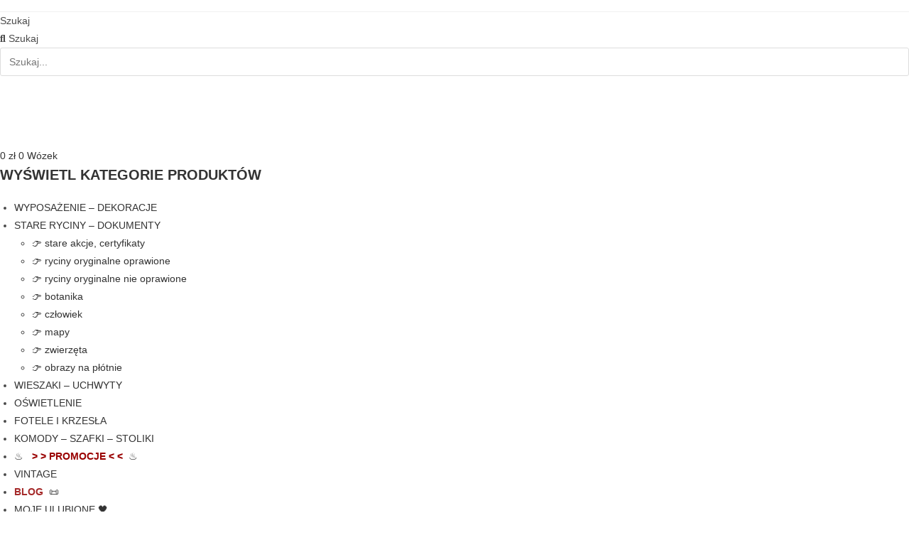

--- FILE ---
content_type: text/html; charset=UTF-8
request_url: https://antiko.pl/tag/przelewy/
body_size: 21253
content:
<!DOCTYPE html>
<html class="html" lang="pl-PL">
<head>
	<meta charset="UTF-8">
	<link rel="profile" href="https://gmpg.org/xfn/11">

	<meta name='robots' content='index, follow, max-image-preview:large, max-snippet:-1, max-video-preview:-1' />
<meta name="viewport" content="width=device-width, initial-scale=1">
	<!-- This site is optimized with the Yoast SEO plugin v26.7 - https://yoast.com/wordpress/plugins/seo/ -->
	<title>przelewy - Antiko -unikalne meble i dekoracje</title>
	<link rel="canonical" href="https://antiko.pl/tag/przelewy/" />
	<meta property="og:locale" content="pl_PL" />
	<meta property="og:type" content="article" />
	<meta property="og:title" content="przelewy - Antiko -unikalne meble i dekoracje" />
	<meta property="og:url" content="https://antiko.pl/tag/przelewy/" />
	<meta property="og:site_name" content="Antiko -unikalne meble i dekoracje" />
	<meta name="twitter:card" content="summary_large_image" />
	<meta name="twitter:site" content="@antikopl" />
	<!-- / Yoast SEO plugin. -->


<script type='application/javascript'  id='pys-version-script'>console.log('PixelYourSite Free version 11.1.5.2');</script>
<style id='wp-img-auto-sizes-contain-inline-css'>
img:is([sizes=auto i],[sizes^="auto," i]){contain-intrinsic-size:3000px 1500px}
/*# sourceURL=wp-img-auto-sizes-contain-inline-css */
</style>
<link rel='stylesheet' id='dashicons-css' href='https://antiko.pl/wp-includes/css/dashicons.min.css?ver=6.9' media='all' />
<link rel='stylesheet' id='elusive-css' href='https://antiko.pl/wp-content/plugins/ocean-extra/includes/menu-icons/includes/library/icon-selector/css/types/elusive.min.css?ver=2.0' media='all' />
<link rel='stylesheet' id='foundation-icons-css' href='https://antiko.pl/wp-content/plugins/ocean-extra/includes/menu-icons/includes/library/icon-selector/css/types/foundation-icons.min.css?ver=3.0' media='all' />
<link rel='stylesheet' id='genericons-css' href='https://antiko.pl/wp-content/plugins/ocean-extra/includes/menu-icons/includes/library/icon-selector/css/types/genericons.min.css?ver=3.4' media='all' />
<style id='wp-emoji-styles-inline-css'>

	img.wp-smiley, img.emoji {
		display: inline !important;
		border: none !important;
		box-shadow: none !important;
		height: 1em !important;
		width: 1em !important;
		margin: 0 0.07em !important;
		vertical-align: -0.1em !important;
		background: none !important;
		padding: 0 !important;
	}
/*# sourceURL=wp-emoji-styles-inline-css */
</style>
<link rel='stylesheet' id='wp-block-library-css' href='https://antiko.pl/wp-includes/css/dist/block-library/style.min.css?ver=6.9' media='all' />
<link rel='stylesheet' id='wc-blocks-style-css' href='https://antiko.pl/wp-content/cache/asset-cleanup/css/item/woocommerce__assets__client__blocks__wc-blocks-css-vbac96ac6907afb556e9913ce34a579395a615991.css' media='all' />
<style id='global-styles-inline-css'>
:root{--wp--preset--aspect-ratio--square: 1;--wp--preset--aspect-ratio--4-3: 4/3;--wp--preset--aspect-ratio--3-4: 3/4;--wp--preset--aspect-ratio--3-2: 3/2;--wp--preset--aspect-ratio--2-3: 2/3;--wp--preset--aspect-ratio--16-9: 16/9;--wp--preset--aspect-ratio--9-16: 9/16;--wp--preset--color--black: #000000;--wp--preset--color--cyan-bluish-gray: #abb8c3;--wp--preset--color--white: #ffffff;--wp--preset--color--pale-pink: #f78da7;--wp--preset--color--vivid-red: #cf2e2e;--wp--preset--color--luminous-vivid-orange: #ff6900;--wp--preset--color--luminous-vivid-amber: #fcb900;--wp--preset--color--light-green-cyan: #7bdcb5;--wp--preset--color--vivid-green-cyan: #00d084;--wp--preset--color--pale-cyan-blue: #8ed1fc;--wp--preset--color--vivid-cyan-blue: #0693e3;--wp--preset--color--vivid-purple: #9b51e0;--wp--preset--gradient--vivid-cyan-blue-to-vivid-purple: linear-gradient(135deg,rgb(6,147,227) 0%,rgb(155,81,224) 100%);--wp--preset--gradient--light-green-cyan-to-vivid-green-cyan: linear-gradient(135deg,rgb(122,220,180) 0%,rgb(0,208,130) 100%);--wp--preset--gradient--luminous-vivid-amber-to-luminous-vivid-orange: linear-gradient(135deg,rgb(252,185,0) 0%,rgb(255,105,0) 100%);--wp--preset--gradient--luminous-vivid-orange-to-vivid-red: linear-gradient(135deg,rgb(255,105,0) 0%,rgb(207,46,46) 100%);--wp--preset--gradient--very-light-gray-to-cyan-bluish-gray: linear-gradient(135deg,rgb(238,238,238) 0%,rgb(169,184,195) 100%);--wp--preset--gradient--cool-to-warm-spectrum: linear-gradient(135deg,rgb(74,234,220) 0%,rgb(151,120,209) 20%,rgb(207,42,186) 40%,rgb(238,44,130) 60%,rgb(251,105,98) 80%,rgb(254,248,76) 100%);--wp--preset--gradient--blush-light-purple: linear-gradient(135deg,rgb(255,206,236) 0%,rgb(152,150,240) 100%);--wp--preset--gradient--blush-bordeaux: linear-gradient(135deg,rgb(254,205,165) 0%,rgb(254,45,45) 50%,rgb(107,0,62) 100%);--wp--preset--gradient--luminous-dusk: linear-gradient(135deg,rgb(255,203,112) 0%,rgb(199,81,192) 50%,rgb(65,88,208) 100%);--wp--preset--gradient--pale-ocean: linear-gradient(135deg,rgb(255,245,203) 0%,rgb(182,227,212) 50%,rgb(51,167,181) 100%);--wp--preset--gradient--electric-grass: linear-gradient(135deg,rgb(202,248,128) 0%,rgb(113,206,126) 100%);--wp--preset--gradient--midnight: linear-gradient(135deg,rgb(2,3,129) 0%,rgb(40,116,252) 100%);--wp--preset--font-size--small: 13px;--wp--preset--font-size--medium: 20px;--wp--preset--font-size--large: 36px;--wp--preset--font-size--x-large: 42px;--wp--preset--spacing--20: 0.44rem;--wp--preset--spacing--30: 0.67rem;--wp--preset--spacing--40: 1rem;--wp--preset--spacing--50: 1.5rem;--wp--preset--spacing--60: 2.25rem;--wp--preset--spacing--70: 3.38rem;--wp--preset--spacing--80: 5.06rem;--wp--preset--shadow--natural: 6px 6px 9px rgba(0, 0, 0, 0.2);--wp--preset--shadow--deep: 12px 12px 50px rgba(0, 0, 0, 0.4);--wp--preset--shadow--sharp: 6px 6px 0px rgba(0, 0, 0, 0.2);--wp--preset--shadow--outlined: 6px 6px 0px -3px rgb(255, 255, 255), 6px 6px rgb(0, 0, 0);--wp--preset--shadow--crisp: 6px 6px 0px rgb(0, 0, 0);}:where(.is-layout-flex){gap: 0.5em;}:where(.is-layout-grid){gap: 0.5em;}body .is-layout-flex{display: flex;}.is-layout-flex{flex-wrap: wrap;align-items: center;}.is-layout-flex > :is(*, div){margin: 0;}body .is-layout-grid{display: grid;}.is-layout-grid > :is(*, div){margin: 0;}:where(.wp-block-columns.is-layout-flex){gap: 2em;}:where(.wp-block-columns.is-layout-grid){gap: 2em;}:where(.wp-block-post-template.is-layout-flex){gap: 1.25em;}:where(.wp-block-post-template.is-layout-grid){gap: 1.25em;}.has-black-color{color: var(--wp--preset--color--black) !important;}.has-cyan-bluish-gray-color{color: var(--wp--preset--color--cyan-bluish-gray) !important;}.has-white-color{color: var(--wp--preset--color--white) !important;}.has-pale-pink-color{color: var(--wp--preset--color--pale-pink) !important;}.has-vivid-red-color{color: var(--wp--preset--color--vivid-red) !important;}.has-luminous-vivid-orange-color{color: var(--wp--preset--color--luminous-vivid-orange) !important;}.has-luminous-vivid-amber-color{color: var(--wp--preset--color--luminous-vivid-amber) !important;}.has-light-green-cyan-color{color: var(--wp--preset--color--light-green-cyan) !important;}.has-vivid-green-cyan-color{color: var(--wp--preset--color--vivid-green-cyan) !important;}.has-pale-cyan-blue-color{color: var(--wp--preset--color--pale-cyan-blue) !important;}.has-vivid-cyan-blue-color{color: var(--wp--preset--color--vivid-cyan-blue) !important;}.has-vivid-purple-color{color: var(--wp--preset--color--vivid-purple) !important;}.has-black-background-color{background-color: var(--wp--preset--color--black) !important;}.has-cyan-bluish-gray-background-color{background-color: var(--wp--preset--color--cyan-bluish-gray) !important;}.has-white-background-color{background-color: var(--wp--preset--color--white) !important;}.has-pale-pink-background-color{background-color: var(--wp--preset--color--pale-pink) !important;}.has-vivid-red-background-color{background-color: var(--wp--preset--color--vivid-red) !important;}.has-luminous-vivid-orange-background-color{background-color: var(--wp--preset--color--luminous-vivid-orange) !important;}.has-luminous-vivid-amber-background-color{background-color: var(--wp--preset--color--luminous-vivid-amber) !important;}.has-light-green-cyan-background-color{background-color: var(--wp--preset--color--light-green-cyan) !important;}.has-vivid-green-cyan-background-color{background-color: var(--wp--preset--color--vivid-green-cyan) !important;}.has-pale-cyan-blue-background-color{background-color: var(--wp--preset--color--pale-cyan-blue) !important;}.has-vivid-cyan-blue-background-color{background-color: var(--wp--preset--color--vivid-cyan-blue) !important;}.has-vivid-purple-background-color{background-color: var(--wp--preset--color--vivid-purple) !important;}.has-black-border-color{border-color: var(--wp--preset--color--black) !important;}.has-cyan-bluish-gray-border-color{border-color: var(--wp--preset--color--cyan-bluish-gray) !important;}.has-white-border-color{border-color: var(--wp--preset--color--white) !important;}.has-pale-pink-border-color{border-color: var(--wp--preset--color--pale-pink) !important;}.has-vivid-red-border-color{border-color: var(--wp--preset--color--vivid-red) !important;}.has-luminous-vivid-orange-border-color{border-color: var(--wp--preset--color--luminous-vivid-orange) !important;}.has-luminous-vivid-amber-border-color{border-color: var(--wp--preset--color--luminous-vivid-amber) !important;}.has-light-green-cyan-border-color{border-color: var(--wp--preset--color--light-green-cyan) !important;}.has-vivid-green-cyan-border-color{border-color: var(--wp--preset--color--vivid-green-cyan) !important;}.has-pale-cyan-blue-border-color{border-color: var(--wp--preset--color--pale-cyan-blue) !important;}.has-vivid-cyan-blue-border-color{border-color: var(--wp--preset--color--vivid-cyan-blue) !important;}.has-vivid-purple-border-color{border-color: var(--wp--preset--color--vivid-purple) !important;}.has-vivid-cyan-blue-to-vivid-purple-gradient-background{background: var(--wp--preset--gradient--vivid-cyan-blue-to-vivid-purple) !important;}.has-light-green-cyan-to-vivid-green-cyan-gradient-background{background: var(--wp--preset--gradient--light-green-cyan-to-vivid-green-cyan) !important;}.has-luminous-vivid-amber-to-luminous-vivid-orange-gradient-background{background: var(--wp--preset--gradient--luminous-vivid-amber-to-luminous-vivid-orange) !important;}.has-luminous-vivid-orange-to-vivid-red-gradient-background{background: var(--wp--preset--gradient--luminous-vivid-orange-to-vivid-red) !important;}.has-very-light-gray-to-cyan-bluish-gray-gradient-background{background: var(--wp--preset--gradient--very-light-gray-to-cyan-bluish-gray) !important;}.has-cool-to-warm-spectrum-gradient-background{background: var(--wp--preset--gradient--cool-to-warm-spectrum) !important;}.has-blush-light-purple-gradient-background{background: var(--wp--preset--gradient--blush-light-purple) !important;}.has-blush-bordeaux-gradient-background{background: var(--wp--preset--gradient--blush-bordeaux) !important;}.has-luminous-dusk-gradient-background{background: var(--wp--preset--gradient--luminous-dusk) !important;}.has-pale-ocean-gradient-background{background: var(--wp--preset--gradient--pale-ocean) !important;}.has-electric-grass-gradient-background{background: var(--wp--preset--gradient--electric-grass) !important;}.has-midnight-gradient-background{background: var(--wp--preset--gradient--midnight) !important;}.has-small-font-size{font-size: var(--wp--preset--font-size--small) !important;}.has-medium-font-size{font-size: var(--wp--preset--font-size--medium) !important;}.has-large-font-size{font-size: var(--wp--preset--font-size--large) !important;}.has-x-large-font-size{font-size: var(--wp--preset--font-size--x-large) !important;}
/*# sourceURL=global-styles-inline-css */
</style>

<style id='classic-theme-styles-inline-css'>
/*! This file is auto-generated */
.wp-block-button__link{color:#fff;background-color:#32373c;border-radius:9999px;box-shadow:none;text-decoration:none;padding:calc(.667em + 2px) calc(1.333em + 2px);font-size:1.125em}.wp-block-file__button{background:#32373c;color:#fff;text-decoration:none}
/*# sourceURL=/wp-includes/css/classic-themes.min.css */
</style>
<style id='woocommerce-inline-inline-css'>
.woocommerce form .form-row .required { visibility: visible; }
/*# sourceURL=woocommerce-inline-inline-css */
</style>
<link rel='stylesheet' id='flexible-wishlist-front-css' href='https://antiko.pl/wp-content/plugins/flexible-wishlist/assets/css/front.css?ver=1.2.36' media='all' />
<link rel='stylesheet' id='wc-price-history-frontend-css' href='https://antiko.pl/wp-content/cache/asset-cleanup/css/item/wc-price-history__assets__css__frontend-css-v7ba42e511bd14e7d252188ea62483508bc5cfd0d.css' media='all' />
<link rel='stylesheet' id='parente2-style-css' href='https://antiko.pl/wp-content/themes/oceanwp/style.css?ver=6.9' media='all' />
<link rel='stylesheet' id='childe2-style-css' href='https://antiko.pl/wp-content/cache/asset-cleanup/css/item/antiko__style-css-v771735f36000e24580198c0fbc39517898bb0ed3.css' media='all' />
<link rel='stylesheet' id='oceanwp-woo-mini-cart-css' href='https://antiko.pl/wp-content/themes/oceanwp/assets/css/woo/woo-mini-cart.min.css?ver=6.9' media='all' />
<link rel='stylesheet' id='font-awesome-css' href='https://antiko.pl/wp-content/themes/oceanwp/assets/fonts/fontawesome/css/all.min.css?ver=6.7.2' media='all' />
<link rel='stylesheet' id='simple-line-icons-css' href='https://antiko.pl/wp-content/themes/oceanwp/assets/css/third/simple-line-icons.min.css?ver=2.4.0' media='all' />
<link rel='stylesheet' id='oceanwp-style-css' href='https://antiko.pl/wp-content/themes/oceanwp/assets/css/style.min.css?ver=1.0' media='all' />
<style id='oceanwp-style-inline-css'>
body div.wpforms-container-full .wpforms-form input[type=submit]:hover,
			body div.wpforms-container-full .wpforms-form input[type=submit]:active,
			body div.wpforms-container-full .wpforms-form button[type=submit]:hover,
			body div.wpforms-container-full .wpforms-form button[type=submit]:active,
			body div.wpforms-container-full .wpforms-form .wpforms-page-button:hover,
			body div.wpforms-container-full .wpforms-form .wpforms-page-button:active,
			body .wp-core-ui div.wpforms-container-full .wpforms-form input[type=submit]:hover,
			body .wp-core-ui div.wpforms-container-full .wpforms-form input[type=submit]:active,
			body .wp-core-ui div.wpforms-container-full .wpforms-form button[type=submit]:hover,
			body .wp-core-ui div.wpforms-container-full .wpforms-form button[type=submit]:active,
			body .wp-core-ui div.wpforms-container-full .wpforms-form .wpforms-page-button:hover,
			body .wp-core-ui div.wpforms-container-full .wpforms-form .wpforms-page-button:active {
					background: linear-gradient(0deg, rgba(0, 0, 0, 0.2), rgba(0, 0, 0, 0.2)), var(--wpforms-button-background-color-alt, var(--wpforms-button-background-color)) !important;
			}
/*# sourceURL=oceanwp-style-inline-css */
</style>
<link rel='stylesheet' id='elementor-frontend-css' href='https://antiko.pl/wp-content/plugins/elementor/assets/css/frontend.min.css?ver=3.30.3' media='all' />
<link rel='stylesheet' id='widget-search-form-css' href='https://antiko.pl/wp-content/plugins/elementor-pro/assets/css/widget-search-form.min.css?ver=3.30.1' media='all' />
<link rel='stylesheet' id='elementor-icons-shared-0-css' href='https://antiko.pl/wp-content/plugins/elementor/assets/lib/font-awesome/css/fontawesome.min.css?ver=5.15.3' media='all' />
<link rel='stylesheet' id='elementor-icons-fa-solid-css' href='https://antiko.pl/wp-content/plugins/elementor/assets/lib/font-awesome/css/solid.min.css?ver=5.15.3' media='all' />
<link rel='stylesheet' id='widget-image-css' href='https://antiko.pl/wp-content/plugins/elementor/assets/css/widget-image.min.css?ver=3.30.3' media='all' />
<link rel='stylesheet' id='widget-woocommerce-menu-cart-css' href='https://antiko.pl/wp-content/plugins/elementor-pro/assets/css/widget-woocommerce-menu-cart.min.css?ver=3.30.1' media='all' />
<link rel='stylesheet' id='widget-heading-css' href='https://antiko.pl/wp-content/plugins/elementor/assets/css/widget-heading.min.css?ver=3.30.3' media='all' />
<link rel='stylesheet' id='widget-nav-menu-css' href='https://antiko.pl/wp-content/plugins/elementor-pro/assets/css/widget-nav-menu.min.css?ver=3.30.1' media='all' />
<link rel='stylesheet' id='elementor-icons-css' href='https://antiko.pl/wp-content/plugins/elementor/assets/lib/eicons/css/elementor-icons.min.css?ver=5.43.0' media='all' />
<link rel='stylesheet' id='elementor-post-3978-css' href='https://antiko.pl/wp-content/uploads/elementor/css/post-3978.css?ver=1753865260' media='all' />
<link rel='stylesheet' id='font-awesome-5-all-css' href='https://antiko.pl/wp-content/plugins/elementor/assets/lib/font-awesome/css/all.min.css?ver=3.30.3' media='all' />
<link rel='stylesheet' id='font-awesome-4-shim-css' href='https://antiko.pl/wp-content/plugins/elementor/assets/lib/font-awesome/css/v4-shims.min.css?ver=3.30.3' media='all' />
<link rel='stylesheet' id='elementor-post-871-css' href='https://antiko.pl/wp-content/uploads/elementor/css/post-871.css?ver=1753865261' media='all' />
<link rel='stylesheet' id='elementor-post-1148-css' href='https://antiko.pl/wp-content/uploads/elementor/css/post-1148.css?ver=1753865261' media='all' />
<link rel='stylesheet' id='oceanwp-woocommerce-css' href='https://antiko.pl/wp-content/themes/oceanwp/assets/css/woo/woocommerce.min.css?ver=6.9' media='all' />
<link rel='stylesheet' id='oceanwp-woo-star-font-css' href='https://antiko.pl/wp-content/themes/oceanwp/assets/css/woo/woo-star-font.min.css?ver=6.9' media='all' />
<link rel='stylesheet' id='oceanwp-woo-quick-view-css' href='https://antiko.pl/wp-content/themes/oceanwp/assets/css/woo/woo-quick-view.min.css?ver=6.9' media='all' />
<link rel='stylesheet' id='oe-widgets-style-css' href='https://antiko.pl/wp-content/cache/asset-cleanup/css/item/ocean-extra__assets__css__widgets-css-vbd7580ac85dad2227bb9b725a25ea3b4180d296b.css' media='all' />
<link rel='stylesheet' id='elementor-gf-local-playfairdisplay-css' href='https://antiko.pl/wp-content/uploads/elementor/google-fonts/css/playfairdisplay.css?ver=1753863932' media='all' />
<link rel='stylesheet' id='elementor-gf-local-opensans-css' href='https://antiko.pl/wp-content/uploads/elementor/google-fonts/css/opensans.css?ver=1753863968' media='all' />
<link rel='stylesheet' id='elementor-gf-local-calistoga-css' href='https://antiko.pl/wp-content/uploads/elementor/google-fonts/css/calistoga.css?ver=1753863968' media='all' />
<link rel='stylesheet' id='elementor-gf-local-orbitron-css' href='https://antiko.pl/wp-content/uploads/elementor/google-fonts/css/orbitron.css?ver=1753863969' media='all' />
<script type="text/template" id="tmpl-variation-template">
	<div class="woocommerce-variation-description">{{{ data.variation.variation_description }}}</div>
	<div class="woocommerce-variation-price">{{{ data.variation.price_html }}}</div>
	<div class="woocommerce-variation-availability">{{{ data.variation.availability_html }}}</div>
</script>
<script type="text/template" id="tmpl-unavailable-variation-template">
	<p role="alert">Przepraszamy, ten produkt jest niedostępny. Prosimy wybrać inną kombinację.</p>
</script>
<script src="https://antiko.pl/wp-includes/js/jquery/jquery.min.js?ver=3.7.1" id="jquery-core-js"></script>
<script src="https://antiko.pl/wp-includes/js/jquery/jquery-migrate.min.js?ver=3.4.1" id="jquery-migrate-js"></script>
<script src="https://antiko.pl/wp-content/plugins/woocommerce/assets/js/jquery-blockui/jquery.blockUI.min.js?ver=2.7.0-wc.10.4.3" id="wc-jquery-blockui-js" defer data-wp-strategy="defer"></script>
<script src="https://antiko.pl/wp-content/plugins/woocommerce/assets/js/js-cookie/js.cookie.min.js?ver=2.1.4-wc.10.4.3" id="wc-js-cookie-js" defer data-wp-strategy="defer"></script>
<script id="woocommerce-js-extra">
var woocommerce_params = {"ajax_url":"/wp-admin/admin-ajax.php","wc_ajax_url":"/?wc-ajax=%%endpoint%%","i18n_password_show":"Poka\u017c has\u0142o","i18n_password_hide":"Ukryj has\u0142o"};
//# sourceURL=woocommerce-js-extra
</script>
<script src="https://antiko.pl/wp-content/plugins/woocommerce/assets/js/frontend/woocommerce.min.js?ver=10.4.3" id="woocommerce-js" defer data-wp-strategy="defer"></script>
<script src="https://antiko.pl/wp-content/plugins/elementor/assets/lib/font-awesome/js/v4-shims.min.js?ver=3.30.3" id="font-awesome-4-shim-js"></script>
<script src="https://antiko.pl/wp-content/plugins/pixelyoursite/dist/scripts/jquery.bind-first-0.2.3.min.js?ver=0.2.3" id="jquery-bind-first-js"></script>
<script src="https://antiko.pl/wp-content/plugins/pixelyoursite/dist/scripts/js.cookie-2.1.3.min.js?ver=2.1.3" id="js-cookie-pys-js"></script>
<script src="https://antiko.pl/wp-content/plugins/pixelyoursite/dist/scripts/tld.min.js?ver=2.3.1" id="js-tld-js"></script>
<script id="pys-js-extra">
var pysOptions = {"staticEvents":{"facebook":{"init_event":[{"delay":0,"type":"static","ajaxFire":false,"name":"PageView","pixelIds":["652566292313667"],"eventID":"d8402fee-20b5-4000-87fa-a49e04609592","params":{"page_title":"przelewy","post_type":"tag","post_id":1479,"plugin":"PixelYourSite","user_role":"guest","event_url":"antiko.pl/tag/przelewy/"},"e_id":"init_event","ids":[],"hasTimeWindow":false,"timeWindow":0,"woo_order":"","edd_order":""}]}},"dynamicEvents":{"automatic_event_form":{"facebook":{"delay":0,"type":"dyn","name":"Form","pixelIds":["652566292313667"],"eventID":"f8424029-affe-49fe-b111-e4754cd48c31","params":{"page_title":"przelewy","post_type":"tag","post_id":1479,"plugin":"PixelYourSite","user_role":"guest","event_url":"antiko.pl/tag/przelewy/"},"e_id":"automatic_event_form","ids":[],"hasTimeWindow":false,"timeWindow":0,"woo_order":"","edd_order":""}},"automatic_event_download":{"facebook":{"delay":0,"type":"dyn","name":"Download","extensions":["","doc","exe","js","pdf","ppt","tgz","zip","xls"],"pixelIds":["652566292313667"],"eventID":"83b4d4a2-138f-4c2d-808d-c8a087efae3e","params":{"page_title":"przelewy","post_type":"tag","post_id":1479,"plugin":"PixelYourSite","user_role":"guest","event_url":"antiko.pl/tag/przelewy/"},"e_id":"automatic_event_download","ids":[],"hasTimeWindow":false,"timeWindow":0,"woo_order":"","edd_order":""}},"automatic_event_comment":{"facebook":{"delay":0,"type":"dyn","name":"Comment","pixelIds":["652566292313667"],"eventID":"cc8e5bfe-06b4-4476-9206-815cb4ba83b1","params":{"page_title":"przelewy","post_type":"tag","post_id":1479,"plugin":"PixelYourSite","user_role":"guest","event_url":"antiko.pl/tag/przelewy/"},"e_id":"automatic_event_comment","ids":[],"hasTimeWindow":false,"timeWindow":0,"woo_order":"","edd_order":""}},"woo_add_to_cart_on_button_click":{"facebook":{"delay":0,"type":"dyn","name":"AddToCart","pixelIds":["652566292313667"],"eventID":"4cf33986-20c2-4210-9c23-25140fea9c76","params":{"page_title":"przelewy","post_type":"tag","post_id":1479,"plugin":"PixelYourSite","user_role":"guest","event_url":"antiko.pl/tag/przelewy/"},"e_id":"woo_add_to_cart_on_button_click","ids":[],"hasTimeWindow":false,"timeWindow":0,"woo_order":"","edd_order":""}}},"triggerEvents":[],"triggerEventTypes":[],"facebook":{"pixelIds":["652566292313667"],"advancedMatching":[],"advancedMatchingEnabled":false,"removeMetadata":false,"wooVariableAsSimple":false,"serverApiEnabled":false,"wooCRSendFromServer":false,"send_external_id":null,"enabled_medical":false,"do_not_track_medical_param":["event_url","post_title","page_title","landing_page","content_name","categories","category_name","tags"],"meta_ldu":false},"debug":"","siteUrl":"https://antiko.pl","ajaxUrl":"https://antiko.pl/wp-admin/admin-ajax.php","ajax_event":"e8d353919c","enable_remove_download_url_param":"1","cookie_duration":"7","last_visit_duration":"60","enable_success_send_form":"","ajaxForServerEvent":"1","ajaxForServerStaticEvent":"1","useSendBeacon":"1","send_external_id":"1","external_id_expire":"180","track_cookie_for_subdomains":"1","google_consent_mode":"1","gdpr":{"ajax_enabled":false,"all_disabled_by_api":false,"facebook_disabled_by_api":false,"analytics_disabled_by_api":false,"google_ads_disabled_by_api":false,"pinterest_disabled_by_api":false,"bing_disabled_by_api":false,"reddit_disabled_by_api":false,"externalID_disabled_by_api":false,"facebook_prior_consent_enabled":true,"analytics_prior_consent_enabled":true,"google_ads_prior_consent_enabled":null,"pinterest_prior_consent_enabled":true,"bing_prior_consent_enabled":true,"cookiebot_integration_enabled":false,"cookiebot_facebook_consent_category":"marketing","cookiebot_analytics_consent_category":"statistics","cookiebot_tiktok_consent_category":"marketing","cookiebot_google_ads_consent_category":"marketing","cookiebot_pinterest_consent_category":"marketing","cookiebot_bing_consent_category":"marketing","consent_magic_integration_enabled":false,"real_cookie_banner_integration_enabled":false,"cookie_notice_integration_enabled":false,"cookie_law_info_integration_enabled":false,"analytics_storage":{"enabled":true,"value":"granted","filter":false},"ad_storage":{"enabled":true,"value":"granted","filter":false},"ad_user_data":{"enabled":true,"value":"granted","filter":false},"ad_personalization":{"enabled":true,"value":"granted","filter":false}},"cookie":{"disabled_all_cookie":false,"disabled_start_session_cookie":false,"disabled_advanced_form_data_cookie":false,"disabled_landing_page_cookie":false,"disabled_first_visit_cookie":false,"disabled_trafficsource_cookie":false,"disabled_utmTerms_cookie":false,"disabled_utmId_cookie":false},"tracking_analytics":{"TrafficSource":"direct","TrafficLanding":"undefined","TrafficUtms":[],"TrafficUtmsId":[]},"GATags":{"ga_datalayer_type":"default","ga_datalayer_name":"dataLayerPYS"},"woo":{"enabled":true,"enabled_save_data_to_orders":true,"addToCartOnButtonEnabled":true,"addToCartOnButtonValueEnabled":true,"addToCartOnButtonValueOption":"price","singleProductId":null,"removeFromCartSelector":"form.woocommerce-cart-form .remove","addToCartCatchMethod":"add_cart_js","is_order_received_page":false,"containOrderId":false},"edd":{"enabled":false},"cache_bypass":"1769690378"};
//# sourceURL=pys-js-extra
</script>
<script src="https://antiko.pl/wp-content/cache/asset-cleanup/js/item/pixelyoursite__dist__scripts__public-js-vec0e600485c333cd216aae0509bc6c43423929de.js" id="pys-js"></script>
<script src="https://antiko.pl/wp-includes/js/underscore.min.js?ver=1.13.7" id="underscore-js"></script>
<script id="wp-util-js-extra">
var _wpUtilSettings = {"ajax":{"url":"/wp-admin/admin-ajax.php"}};
//# sourceURL=wp-util-js-extra
</script>
<script src="https://antiko.pl/wp-includes/js/wp-util.min.js?ver=6.9" id="wp-util-js"></script>
<script id="wc-add-to-cart-variation-js-extra">
var wc_add_to_cart_variation_params = {"wc_ajax_url":"/?wc-ajax=%%endpoint%%","i18n_no_matching_variations_text":"Przepraszamy, \u017caden produkt nie spe\u0142nia twojego wyboru. Prosimy wybra\u0107 inn\u0105 kombinacj\u0119.","i18n_make_a_selection_text":"Wybierz opcje produktu przed dodaniem go do koszyka.","i18n_unavailable_text":"Przepraszamy, ten produkt jest niedost\u0119pny. Prosimy wybra\u0107 inn\u0105 kombinacj\u0119.","i18n_reset_alert_text":"Tw\u00f3j wyb\u00f3r zosta\u0142 zresetowany. Wybierz niekt\u00f3re opcje produktu przed dodaniem go do koszyka."};
//# sourceURL=wc-add-to-cart-variation-js-extra
</script>
<script src="https://antiko.pl/wp-content/plugins/woocommerce/assets/js/frontend/add-to-cart-variation.min.js?ver=10.4.3" id="wc-add-to-cart-variation-js" defer data-wp-strategy="defer"></script>
<script src="https://antiko.pl/wp-content/plugins/woocommerce/assets/js/flexslider/jquery.flexslider.min.js?ver=2.7.2-wc.10.4.3" id="wc-flexslider-js" defer data-wp-strategy="defer"></script>
<script id="wc-cart-fragments-js-extra">
var wc_cart_fragments_params = {"ajax_url":"/wp-admin/admin-ajax.php","wc_ajax_url":"/?wc-ajax=%%endpoint%%","cart_hash_key":"wc_cart_hash_8d7d4da7701f25bdd3e16e9e8281b114","fragment_name":"wc_fragments_8d7d4da7701f25bdd3e16e9e8281b114","request_timeout":"5000"};
//# sourceURL=wc-cart-fragments-js-extra
</script>
<script src="https://antiko.pl/wp-content/plugins/woocommerce/assets/js/frontend/cart-fragments.min.js?ver=10.4.3" id="wc-cart-fragments-js" defer data-wp-strategy="defer"></script>
<link rel="https://api.w.org/" href="https://antiko.pl/wp-json/" /><link rel="alternate" title="JSON" type="application/json" href="https://antiko.pl/wp-json/wp/v2/tags/1479" /><meta name="generator" content="WordPress 6.9" />
<meta name="generator" content="WooCommerce 10.4.3" />
<!-- Google tag (gtag.js) -->
<script async src="https://www.googletagmanager.com/gtag/js?id=AW-876034942"></script>
<script>
  window.dataLayer = window.dataLayer || [];
  function gtag(){dataLayer.push(arguments);}
  gtag('js', new Date());

  gtag('config', 'AW-876034942');
</script>

<meta name="google-site-verification" content="X5q4youpZqjpXkcjxsKdc2vKDKZMBITjw0QjC7TGnYM" />

<!-- Google Tag Manager -->
<script>(function(w,d,s,l,i){w[l]=w[l]||[];w[l].push({'gtm.start':
new Date().getTime(),event:'gtm.js'});var f=d.getElementsByTagName(s)[0],
j=d.createElement(s),dl=l!='dataLayer'?'&l='+l:'';j.async=true;j.src=
'https://www.googletagmanager.com/gtm.js?id='+i+dl;f.parentNode.insertBefore(j,f);
})(window,document,'script','dataLayer','GTM-KLRT3FZ');</script>
<!-- End Google Tag Manager -->

<!-- Event snippet for Wyświetlenia witryny conversion page -->
<script>
  gtag('event', 'conversion', {'send_to': 'AW-876034942/SGGkCImViKYBEP723KED'});
</script>
<meta name="p:domain_verify" content="59c1d16ae02b176ff06226d6e4a34ca9"/>
<!-- Event snippet for Zakup w sklepie online conversion page -->
<script>
  gtag('event', 'conversion', {
      'send_to': 'AW-876034942/iECdCK7RuLIZEP723KED',
      'transaction_id': ''
  });
</script>
<meta name="p:domain_verify" content="59c1d16ae02b176ff06226d6e4a34ca9"/><!-- Google site verification - Google for WooCommerce -->
<meta name="google-site-verification" content="X5q4youpZqjpXkcjxsKdc2vKDKZMBITjw0QjC7TGnYM" />
	<noscript><style>.woocommerce-product-gallery{ opacity: 1 !important; }</style></noscript>
	<meta name="generator" content="Elementor 3.30.3; features: additional_custom_breakpoints; settings: css_print_method-external, google_font-enabled, font_display-auto">
			<style>
				.e-con.e-parent:nth-of-type(n+4):not(.e-lazyloaded):not(.e-no-lazyload),
				.e-con.e-parent:nth-of-type(n+4):not(.e-lazyloaded):not(.e-no-lazyload) * {
					background-image: none !important;
				}
				@media screen and (max-height: 1024px) {
					.e-con.e-parent:nth-of-type(n+3):not(.e-lazyloaded):not(.e-no-lazyload),
					.e-con.e-parent:nth-of-type(n+3):not(.e-lazyloaded):not(.e-no-lazyload) * {
						background-image: none !important;
					}
				}
				@media screen and (max-height: 640px) {
					.e-con.e-parent:nth-of-type(n+2):not(.e-lazyloaded):not(.e-no-lazyload),
					.e-con.e-parent:nth-of-type(n+2):not(.e-lazyloaded):not(.e-no-lazyload) * {
						background-image: none !important;
					}
				}
			</style>
			<noscript><style>.lazyload[data-src]{display:none !important;}</style></noscript><style>.lazyload{background-image:none !important;}.lazyload:before{background-image:none !important;}</style><!-- Event snippet for Zakup w sklepie online conversion page -->
<script>
  gtag('event', 'conversion', {
      'send_to': 'AW-876034942/iECdCK7RuLIZEP723KED',
      'transaction_id': ''
  });
</script>
		<style id="wp-custom-css">
			/* Strona 404 – nagłówek */.page-404 h1{font-size:32px;color:#333;text-align:center;margin-bottom:20px}/* Strona 404 – opis */.page-404 p{font-size:18px;color:#555;text-align:center;margin-bottom:20px}/* Strona 404 – przyciski */.page-404 a.button{background-color:#f05a28;color:#fff;padding:10px 20px;text-decoration:none;border-radius:5px;display:inline-block;margin:10px 5px}.page-404 a.button:hover{background-color:#d04a20}		</style>
		<!-- OceanWP CSS -->
<style type="text/css">
/* Colors */body .theme-button,body input[type="submit"],body button[type="submit"],body button,body .button,body div.wpforms-container-full .wpforms-form input[type=submit],body div.wpforms-container-full .wpforms-form button[type=submit],body div.wpforms-container-full .wpforms-form .wpforms-page-button,.woocommerce-cart .wp-element-button,.woocommerce-checkout .wp-element-button,.wp-block-button__link{border-color:#ffffff}body .theme-button:hover,body input[type="submit"]:hover,body button[type="submit"]:hover,body button:hover,body .button:hover,body div.wpforms-container-full .wpforms-form input[type=submit]:hover,body div.wpforms-container-full .wpforms-form input[type=submit]:active,body div.wpforms-container-full .wpforms-form button[type=submit]:hover,body div.wpforms-container-full .wpforms-form button[type=submit]:active,body div.wpforms-container-full .wpforms-form .wpforms-page-button:hover,body div.wpforms-container-full .wpforms-form .wpforms-page-button:active,.woocommerce-cart .wp-element-button:hover,.woocommerce-checkout .wp-element-button:hover,.wp-block-button__link:hover{border-color:#ffffff}/* OceanWP Style Settings CSS */.theme-button,input[type="submit"],button[type="submit"],button,.button,body div.wpforms-container-full .wpforms-form input[type=submit],body div.wpforms-container-full .wpforms-form button[type=submit],body div.wpforms-container-full .wpforms-form .wpforms-page-button{border-style:solid}.theme-button,input[type="submit"],button[type="submit"],button,.button,body div.wpforms-container-full .wpforms-form input[type=submit],body div.wpforms-container-full .wpforms-form button[type=submit],body div.wpforms-container-full .wpforms-form .wpforms-page-button{border-width:1px}form input[type="text"],form input[type="password"],form input[type="email"],form input[type="url"],form input[type="date"],form input[type="month"],form input[type="time"],form input[type="datetime"],form input[type="datetime-local"],form input[type="week"],form input[type="number"],form input[type="search"],form input[type="tel"],form input[type="color"],form select,form textarea,.woocommerce .woocommerce-checkout .select2-container--default .select2-selection--single{border-style:solid}body div.wpforms-container-full .wpforms-form input[type=date],body div.wpforms-container-full .wpforms-form input[type=datetime],body div.wpforms-container-full .wpforms-form input[type=datetime-local],body div.wpforms-container-full .wpforms-form input[type=email],body div.wpforms-container-full .wpforms-form input[type=month],body div.wpforms-container-full .wpforms-form input[type=number],body div.wpforms-container-full .wpforms-form input[type=password],body div.wpforms-container-full .wpforms-form input[type=range],body div.wpforms-container-full .wpforms-form input[type=search],body div.wpforms-container-full .wpforms-form input[type=tel],body div.wpforms-container-full .wpforms-form input[type=text],body div.wpforms-container-full .wpforms-form input[type=time],body div.wpforms-container-full .wpforms-form input[type=url],body div.wpforms-container-full .wpforms-form input[type=week],body div.wpforms-container-full .wpforms-form select,body div.wpforms-container-full .wpforms-form textarea{border-style:solid}form input[type="text"],form input[type="password"],form input[type="email"],form input[type="url"],form input[type="date"],form input[type="month"],form input[type="time"],form input[type="datetime"],form input[type="datetime-local"],form input[type="week"],form input[type="number"],form input[type="search"],form input[type="tel"],form input[type="color"],form select,form textarea{border-radius:3px}body div.wpforms-container-full .wpforms-form input[type=date],body div.wpforms-container-full .wpforms-form input[type=datetime],body div.wpforms-container-full .wpforms-form input[type=datetime-local],body div.wpforms-container-full .wpforms-form input[type=email],body div.wpforms-container-full .wpforms-form input[type=month],body div.wpforms-container-full .wpforms-form input[type=number],body div.wpforms-container-full .wpforms-form input[type=password],body div.wpforms-container-full .wpforms-form input[type=range],body div.wpforms-container-full .wpforms-form input[type=search],body div.wpforms-container-full .wpforms-form input[type=tel],body div.wpforms-container-full .wpforms-form input[type=text],body div.wpforms-container-full .wpforms-form input[type=time],body div.wpforms-container-full .wpforms-form input[type=url],body div.wpforms-container-full .wpforms-form input[type=week],body div.wpforms-container-full .wpforms-form select,body div.wpforms-container-full .wpforms-form textarea{border-radius:3px}/* Header */#site-header.has-header-media .overlay-header-media{background-color:rgba(0,0,0,0.5)}/* Blog CSS */.ocean-single-post-header ul.meta-item li a:hover{color:#333333}/* WooCommerce */.owp-floating-bar form.cart .quantity .minus:hover,.owp-floating-bar form.cart .quantity .plus:hover{color:#ffffff}#owp-checkout-timeline .timeline-step{color:#cccccc}#owp-checkout-timeline .timeline-step{border-color:#cccccc}/* Typography */body{font-size:14px;line-height:1.8}h1,h2,h3,h4,h5,h6,.theme-heading,.widget-title,.oceanwp-widget-recent-posts-title,.comment-reply-title,.entry-title,.sidebar-box .widget-title{line-height:1.4}h1{font-size:23px;line-height:1.4}h2{font-size:20px;line-height:1.4}h3{font-size:18px;line-height:1.4}h4{font-size:17px;line-height:1.4}h5{font-size:14px;line-height:1.4}h6{font-size:15px;line-height:1.4}.page-header .page-header-title,.page-header.background-image-page-header .page-header-title{font-size:32px;line-height:1.4}.page-header .page-subheading{font-size:15px;line-height:1.8}.site-breadcrumbs,.site-breadcrumbs a{font-size:13px;line-height:1.4}#top-bar-content,#top-bar-social-alt{font-size:12px;line-height:1.8}#site-logo a.site-logo-text{font-size:24px;line-height:1.8}.dropdown-menu ul li a.menu-link,#site-header.full_screen-header .fs-dropdown-menu ul.sub-menu li a{font-size:12px;line-height:1.2;letter-spacing:.6px}.sidr-class-dropdown-menu li a,a.sidr-class-toggle-sidr-close,#mobile-dropdown ul li a,body #mobile-fullscreen ul li a{font-size:15px;line-height:1.8}.blog-entry.post .blog-entry-header .entry-title a{font-size:24px;line-height:1.4}.ocean-single-post-header .single-post-title{font-size:34px;line-height:1.4;letter-spacing:.6px}.ocean-single-post-header ul.meta-item li,.ocean-single-post-header ul.meta-item li a{font-size:13px;line-height:1.4;letter-spacing:.6px}.ocean-single-post-header .post-author-name,.ocean-single-post-header .post-author-name a{font-size:14px;line-height:1.4;letter-spacing:.6px}.ocean-single-post-header .post-author-description{font-size:12px;line-height:1.4;letter-spacing:.6px}.single-post .entry-title{line-height:1.4;letter-spacing:.6px}.single-post ul.meta li,.single-post ul.meta li a{font-size:14px;line-height:1.4;letter-spacing:.6px}.sidebar-box .widget-title,.sidebar-box.widget_block .wp-block-heading{font-size:13px;line-height:1;letter-spacing:1px}#footer-widgets .footer-box .widget-title{font-size:13px;line-height:1;letter-spacing:1px}#footer-bottom #copyright{font-size:12px;line-height:1}#footer-bottom #footer-bottom-menu{font-size:12px;line-height:1}.woocommerce-store-notice.demo_store{line-height:2;letter-spacing:1.5px}.demo_store .woocommerce-store-notice__dismiss-link{line-height:2;letter-spacing:1.5px}.woocommerce ul.products li.product li.title h2,.woocommerce ul.products li.product li.title a{font-size:14px;line-height:1.5}.woocommerce ul.products li.product li.category,.woocommerce ul.products li.product li.category a{font-size:12px;line-height:1}.woocommerce ul.products li.product .price{font-size:18px;line-height:1}.woocommerce ul.products li.product .button,.woocommerce ul.products li.product .product-inner .added_to_cart{font-size:12px;line-height:1.5;letter-spacing:1px}.woocommerce ul.products li.owp-woo-cond-notice span,.woocommerce ul.products li.owp-woo-cond-notice a{font-size:16px;line-height:1;letter-spacing:1px;font-weight:600;text-transform:capitalize}.woocommerce div.product .product_title{font-size:24px;line-height:1.4;letter-spacing:.6px}.woocommerce div.product p.price{font-size:36px;line-height:1}.woocommerce .owp-btn-normal .summary form button.button,.woocommerce .owp-btn-big .summary form button.button,.woocommerce .owp-btn-very-big .summary form button.button{font-size:12px;line-height:1.5;letter-spacing:1px;text-transform:uppercase}.woocommerce div.owp-woo-single-cond-notice span,.woocommerce div.owp-woo-single-cond-notice a{font-size:18px;line-height:2;letter-spacing:1.5px;font-weight:600;text-transform:capitalize}.ocean-preloader--active .preloader-after-content{font-size:20px;line-height:1.8;letter-spacing:.6px}
</style></head>

<body data-rsssl=1 class="archive tag tag-przelewy tag-1479 wp-embed-responsive wp-theme-oceanwp wp-child-theme-antiko theme-oceanwp woocommerce-no-js oceanwp-theme dropdown-mobile default-breakpoint has-sidebar content-right-sidebar has-topbar has-breadcrumbs has-grid-list account-original-style elementor-default elementor-kit-3978"  >

	<!-- Google Tag Manager (noscript) -->
<noscript><iframe src="https://www.googletagmanager.com/ns.html?id=GTM-KLRT3FZ"
height="0" width="0" style="display:none;visibility:hidden"></iframe></noscript>
<!-- End Google Tag Manager (noscript) -->
<!-- Google tag (gtag.js) -->
<script async src="https://www.googletagmanager.com/gtag/js?id=AW-876034942"></script>
<script>
  window.dataLayer = window.dataLayer || [];
  function gtag(){dataLayer.push(arguments);}
  gtag('js', new Date());

  gtag('config', 'AW-876034942');
</script>

	
	<div id="outer-wrap" class="site clr">

		<a class="skip-link screen-reader-text" href="#main">Skip to content</a>

		
		<div id="wrap" class="clr">

			

<div id="top-bar-wrap" class="clr">

	<div id="top-bar" class="clr container has-no-content">

		
		<div id="top-bar-inner" class="clr">

			

		</div><!-- #top-bar-inner -->

		
	</div><!-- #top-bar -->

</div><!-- #top-bar-wrap -->


			
<header id="site-header" class="clr" data-height="74"   role="banner">

			<div data-elementor-type="header" data-elementor-id="871" class="elementor elementor-871 elementor-location-header" data-elementor-post-type="elementor_library">
					<section class="elementor-section elementor-top-section elementor-element elementor-element-35e682c elementor-section-boxed elementor-section-height-default elementor-section-height-default" data-id="35e682c" data-element_type="section">
						<div class="elementor-container elementor-column-gap-default">
					<div class="elementor-column elementor-col-25 elementor-top-column elementor-element elementor-element-97dbd6a" data-id="97dbd6a" data-element_type="column">
			<div class="elementor-widget-wrap elementor-element-populated">
						<div class="elementor-element elementor-element-be12906 elementor-search-form--skin-minimal elementor-widget elementor-widget-search-form" data-id="be12906" data-element_type="widget" data-settings="{&quot;skin&quot;:&quot;minimal&quot;}" data-widget_type="search-form.default">
				<div class="elementor-widget-container">
							<search role="search">
			<form class="elementor-search-form" action="https://antiko.pl" method="get">
												<div class="elementor-search-form__container">
					<label class="elementor-screen-only" for="elementor-search-form-be12906">Szukaj</label>

											<div class="elementor-search-form__icon">
							<i aria-hidden="true" class="fas fa-search"></i>							<span class="elementor-screen-only">Szukaj</span>
						</div>
					
					<input id="elementor-search-form-be12906" placeholder="Szukaj..." class="elementor-search-form__input" type="search" name="s" value="">
					
					
									</div>
			</form>
		</search>
						</div>
				</div>
					</div>
		</div>
				<div class="elementor-column elementor-col-50 elementor-top-column elementor-element elementor-element-dff71b9" data-id="dff71b9" data-element_type="column">
			<div class="elementor-widget-wrap elementor-element-populated">
						<div class="elementor-element elementor-element-c689630 elementor-widget elementor-widget-image" data-id="c689630" data-element_type="widget" data-widget_type="image.default">
				<div class="elementor-widget-container">
																<a href="https://antiko.pl/">
							<img src="[data-uri]" title="1" alt="1" loading="lazy" data-src="https://antiko.pl/wp-content/uploads/elementor/thumbs/1-13-ps066vfmqz0v9p6x93vugsu1m5dzqxbcwnd9khmp60.jpg" decoding="async" class="lazyload" data-eio-rwidth="280" data-eio-rheight="100" /><noscript><img src="https://antiko.pl/wp-content/uploads/elementor/thumbs/1-13-ps066vfmqz0v9p6x93vugsu1m5dzqxbcwnd9khmp60.jpg" title="1" alt="1" loading="lazy" data-eio="l" /></noscript>								</a>
															</div>
				</div>
					</div>
		</div>
				<div class="elementor-column elementor-col-25 elementor-top-column elementor-element elementor-element-f0bf495" data-id="f0bf495" data-element_type="column">
			<div class="elementor-widget-wrap elementor-element-populated">
						<div class="elementor-element elementor-element-e04c13a toggle-icon--cart-light elementor-menu-cart--items-indicator-bubble elementor-menu-cart--show-subtotal-yes elementor-menu-cart--cart-type-side-cart elementor-menu-cart--show-remove-button-yes elementor-widget elementor-widget-woocommerce-menu-cart" data-id="e04c13a" data-element_type="widget" data-settings="{&quot;cart_type&quot;:&quot;side-cart&quot;,&quot;open_cart&quot;:&quot;click&quot;}" data-widget_type="woocommerce-menu-cart.default">
				<div class="elementor-widget-container">
							<div class="elementor-menu-cart__wrapper">
							<div class="elementor-menu-cart__toggle_wrapper">
					<div class="elementor-menu-cart__container elementor-lightbox" aria-hidden="true">
						<div class="elementor-menu-cart__main" aria-hidden="true">
									<div class="elementor-menu-cart__close-button">
					</div>
									<div class="widget_shopping_cart_content">
															</div>
						</div>
					</div>
							<div class="elementor-menu-cart__toggle elementor-button-wrapper">
			<a id="elementor-menu-cart__toggle_button" href="#" class="elementor-menu-cart__toggle_button elementor-button elementor-size-sm" aria-expanded="false">
				<span class="elementor-button-text"><span class="woocommerce-Price-amount amount"><bdi>0&nbsp;<span class="woocommerce-Price-currencySymbol">&#122;&#322;</span></bdi></span></span>
				<span class="elementor-button-icon">
					<span class="elementor-button-icon-qty" data-counter="0">0</span>
					<i class="eicon-cart-light"></i>					<span class="elementor-screen-only">Wózek</span>
				</span>
			</a>
		</div>
						</div>
					</div> <!-- close elementor-menu-cart__wrapper -->
						</div>
				</div>
					</div>
		</div>
					</div>
		</section>
				<section class="elementor-section elementor-top-section elementor-element elementor-element-2ae1f93 elementor-hidden-desktop elementor-hidden-tablet elementor-section-boxed elementor-section-height-default elementor-section-height-default" data-id="2ae1f93" data-element_type="section">
						<div class="elementor-container elementor-column-gap-default">
					<div class="elementor-column elementor-col-100 elementor-top-column elementor-element elementor-element-20deab8" data-id="20deab8" data-element_type="column">
			<div class="elementor-widget-wrap elementor-element-populated">
						<div class="elementor-element elementor-element-0be9cbf elementor-widget elementor-widget-heading" data-id="0be9cbf" data-element_type="widget" data-widget_type="heading.default">
				<div class="elementor-widget-container">
					<h2 class="elementor-heading-title elementor-size-small">WYŚWIETL KATEGORIE PRODUKTÓW</h2>				</div>
				</div>
					</div>
		</div>
					</div>
		</section>
				<section class="elementor-section elementor-top-section elementor-element elementor-element-ee10a92 elementor-reverse-tablet elementor-reverse-mobile elementor-section-boxed elementor-section-height-default elementor-section-height-default" data-id="ee10a92" data-element_type="section">
						<div class="elementor-container elementor-column-gap-narrow">
					<div class="elementor-column elementor-col-100 elementor-top-column elementor-element elementor-element-c63ef40" data-id="c63ef40" data-element_type="column">
			<div class="elementor-widget-wrap elementor-element-populated">
						<div class="elementor-element elementor-element-090e5a4 elementor-nav-menu__align-center elementor-nav-menu--dropdown-mobile elementor-nav-menu__text-align-center elementor-nav-menu--toggle elementor-nav-menu--burger elementor-widget elementor-widget-nav-menu" data-id="090e5a4" data-element_type="widget" data-settings="{&quot;layout&quot;:&quot;horizontal&quot;,&quot;submenu_icon&quot;:{&quot;value&quot;:&quot;&lt;i class=\&quot;fas fa-caret-down\&quot;&gt;&lt;\/i&gt;&quot;,&quot;library&quot;:&quot;fa-solid&quot;},&quot;toggle&quot;:&quot;burger&quot;}" data-widget_type="nav-menu.default">
				<div class="elementor-widget-container">
								<nav aria-label="Menu" class="elementor-nav-menu--main elementor-nav-menu__container elementor-nav-menu--layout-horizontal e--pointer-text e--animation-none">
				<ul id="menu-1-090e5a4" class="elementor-nav-menu"><li class="menu-item menu-item-type-taxonomy menu-item-object-product_cat menu-item-895"><a href="https://antiko.pl/kategoria-produktu/wyposazenie-dekoracje/" class="elementor-item">WYPOSAŻENIE &#8211; DEKORACJE</a></li>
<li class="menu-item menu-item-type-taxonomy menu-item-object-product_cat menu-item-has-children menu-item-7061"><a href="https://antiko.pl/kategoria-produktu/litografie-ryciny-plakaty/" class="elementor-item">STARE RYCINY &#8211; DOKUMENTY</a>
<ul class="sub-menu elementor-nav-menu--dropdown">
	<li class="menu-item menu-item-type-taxonomy menu-item-object-product_cat menu-item-7293"><a href="https://antiko.pl/kategoria-produktu/litografie-ryciny-plakaty/stare-akcje/" class="elementor-sub-item">👉 stare akcje, certyfikaty</a></li>
	<li class="menu-item menu-item-type-taxonomy menu-item-object-product_cat menu-item-7080"><a href="https://antiko.pl/kategoria-produktu/litografie-ryciny-plakaty/ryciny-oryginalne-oprawione/" class="elementor-sub-item">👉 ryciny oryginalne oprawione</a></li>
	<li class="menu-item menu-item-type-taxonomy menu-item-object-product_cat menu-item-9563"><a href="https://antiko.pl/kategoria-produktu/litografie-ryciny-plakaty/ryciny-nie-oprawione/" class="elementor-sub-item">👉 ryciny oryginalne nie oprawione</a></li>
	<li class="menu-item menu-item-type-taxonomy menu-item-object-product_cat menu-item-7076"><a href="https://antiko.pl/kategoria-produktu/litografie-ryciny-plakaty/botanika/" class="elementor-sub-item">👉 botanika</a></li>
	<li class="menu-item menu-item-type-taxonomy menu-item-object-product_cat menu-item-7077"><a href="https://antiko.pl/kategoria-produktu/litografie-ryciny-plakaty/czlowiek/" class="elementor-sub-item">👉 człowiek</a></li>
	<li class="menu-item menu-item-type-taxonomy menu-item-object-product_cat menu-item-7078"><a href="https://antiko.pl/kategoria-produktu/litografie-ryciny-plakaty/mapy/" class="elementor-sub-item">👉 mapy</a></li>
	<li class="menu-item menu-item-type-taxonomy menu-item-object-product_cat menu-item-7081"><a href="https://antiko.pl/kategoria-produktu/litografie-ryciny-plakaty/zwierzeta/" class="elementor-sub-item">👉 zwierzęta</a></li>
	<li class="menu-item menu-item-type-taxonomy menu-item-object-product_cat menu-item-14644"><a href="https://antiko.pl/kategoria-produktu/litografie-ryciny-plakaty/reprint-na-plotnie/" class="elementor-sub-item">👉 obrazy na płótnie</a></li>
</ul>
</li>
<li class="menu-item menu-item-type-taxonomy menu-item-object-product_cat menu-item-896"><a href="https://antiko.pl/kategoria-produktu/wieszaki-uchwyty/" class="elementor-item">WIESZAKI &#8211; UCHWYTY</a></li>
<li class="menu-item menu-item-type-taxonomy menu-item-object-product_cat menu-item-897"><a href="https://antiko.pl/kategoria-produktu/oswietlenie/" class="elementor-item">OŚWIETLENIE</a></li>
<li class="menu-item menu-item-type-taxonomy menu-item-object-product_cat menu-item-6112"><a href="https://antiko.pl/kategoria-produktu/fotele-i-krzesla/" class="elementor-item">FOTELE I KRZESŁA</a></li>
<li class="menu-item menu-item-type-taxonomy menu-item-object-product_cat menu-item-900"><a href="https://antiko.pl/kategoria-produktu/komody-szafki/" class="elementor-item">KOMODY &#8211; SZAFKI &#8211; STOLIKI</a></li>
<li class="menu-item menu-item-type-taxonomy menu-item-object-product_cat menu-item-901"><a href="https://antiko.pl/kategoria-produktu/promocje/" class="elementor-item">♨️   <strong><span style="color: #990000;">> > PROMOCJE < <</span></strong>  ♨️</a></li>
<li class="menu-item menu-item-type-taxonomy menu-item-object-product_cat menu-item-1925"><a href="https://antiko.pl/kategoria-produktu/vintage/" class="elementor-item">VINTAGE</a></li>
<li class="menu-item menu-item-type-post_type menu-item-object-page menu-item-7938"><a href="https://antiko.pl/blog/" class="elementor-item"><strong><span style="color: #A52A2A;">BLOG</span></strong>  📜</a></li>
<li class="menu-item menu-item-type-custom menu-item-object-custom menu-item-9929"><a href="https://antiko.pl/flexible-wishlist/" class="elementor-item">MOJE ULUBIONE 🖤</a></li>
</ul>			</nav>
					<div class="elementor-menu-toggle" role="button" tabindex="0" aria-label="Menu Toggle" aria-expanded="false">
			<i aria-hidden="true" role="presentation" class="elementor-menu-toggle__icon--open eicon-menu-bar"></i><i aria-hidden="true" role="presentation" class="elementor-menu-toggle__icon--close eicon-close"></i>		</div>
					<nav class="elementor-nav-menu--dropdown elementor-nav-menu__container" aria-hidden="true">
				<ul id="menu-2-090e5a4" class="elementor-nav-menu"><li class="menu-item menu-item-type-taxonomy menu-item-object-product_cat menu-item-895"><a href="https://antiko.pl/kategoria-produktu/wyposazenie-dekoracje/" class="elementor-item" tabindex="-1">WYPOSAŻENIE &#8211; DEKORACJE</a></li>
<li class="menu-item menu-item-type-taxonomy menu-item-object-product_cat menu-item-has-children menu-item-7061"><a href="https://antiko.pl/kategoria-produktu/litografie-ryciny-plakaty/" class="elementor-item" tabindex="-1">STARE RYCINY &#8211; DOKUMENTY</a>
<ul class="sub-menu elementor-nav-menu--dropdown">
	<li class="menu-item menu-item-type-taxonomy menu-item-object-product_cat menu-item-7293"><a href="https://antiko.pl/kategoria-produktu/litografie-ryciny-plakaty/stare-akcje/" class="elementor-sub-item" tabindex="-1">👉 stare akcje, certyfikaty</a></li>
	<li class="menu-item menu-item-type-taxonomy menu-item-object-product_cat menu-item-7080"><a href="https://antiko.pl/kategoria-produktu/litografie-ryciny-plakaty/ryciny-oryginalne-oprawione/" class="elementor-sub-item" tabindex="-1">👉 ryciny oryginalne oprawione</a></li>
	<li class="menu-item menu-item-type-taxonomy menu-item-object-product_cat menu-item-9563"><a href="https://antiko.pl/kategoria-produktu/litografie-ryciny-plakaty/ryciny-nie-oprawione/" class="elementor-sub-item" tabindex="-1">👉 ryciny oryginalne nie oprawione</a></li>
	<li class="menu-item menu-item-type-taxonomy menu-item-object-product_cat menu-item-7076"><a href="https://antiko.pl/kategoria-produktu/litografie-ryciny-plakaty/botanika/" class="elementor-sub-item" tabindex="-1">👉 botanika</a></li>
	<li class="menu-item menu-item-type-taxonomy menu-item-object-product_cat menu-item-7077"><a href="https://antiko.pl/kategoria-produktu/litografie-ryciny-plakaty/czlowiek/" class="elementor-sub-item" tabindex="-1">👉 człowiek</a></li>
	<li class="menu-item menu-item-type-taxonomy menu-item-object-product_cat menu-item-7078"><a href="https://antiko.pl/kategoria-produktu/litografie-ryciny-plakaty/mapy/" class="elementor-sub-item" tabindex="-1">👉 mapy</a></li>
	<li class="menu-item menu-item-type-taxonomy menu-item-object-product_cat menu-item-7081"><a href="https://antiko.pl/kategoria-produktu/litografie-ryciny-plakaty/zwierzeta/" class="elementor-sub-item" tabindex="-1">👉 zwierzęta</a></li>
	<li class="menu-item menu-item-type-taxonomy menu-item-object-product_cat menu-item-14644"><a href="https://antiko.pl/kategoria-produktu/litografie-ryciny-plakaty/reprint-na-plotnie/" class="elementor-sub-item" tabindex="-1">👉 obrazy na płótnie</a></li>
</ul>
</li>
<li class="menu-item menu-item-type-taxonomy menu-item-object-product_cat menu-item-896"><a href="https://antiko.pl/kategoria-produktu/wieszaki-uchwyty/" class="elementor-item" tabindex="-1">WIESZAKI &#8211; UCHWYTY</a></li>
<li class="menu-item menu-item-type-taxonomy menu-item-object-product_cat menu-item-897"><a href="https://antiko.pl/kategoria-produktu/oswietlenie/" class="elementor-item" tabindex="-1">OŚWIETLENIE</a></li>
<li class="menu-item menu-item-type-taxonomy menu-item-object-product_cat menu-item-6112"><a href="https://antiko.pl/kategoria-produktu/fotele-i-krzesla/" class="elementor-item" tabindex="-1">FOTELE I KRZESŁA</a></li>
<li class="menu-item menu-item-type-taxonomy menu-item-object-product_cat menu-item-900"><a href="https://antiko.pl/kategoria-produktu/komody-szafki/" class="elementor-item" tabindex="-1">KOMODY &#8211; SZAFKI &#8211; STOLIKI</a></li>
<li class="menu-item menu-item-type-taxonomy menu-item-object-product_cat menu-item-901"><a href="https://antiko.pl/kategoria-produktu/promocje/" class="elementor-item" tabindex="-1">♨️   <strong><span style="color: #990000;">> > PROMOCJE < <</span></strong>  ♨️</a></li>
<li class="menu-item menu-item-type-taxonomy menu-item-object-product_cat menu-item-1925"><a href="https://antiko.pl/kategoria-produktu/vintage/" class="elementor-item" tabindex="-1">VINTAGE</a></li>
<li class="menu-item menu-item-type-post_type menu-item-object-page menu-item-7938"><a href="https://antiko.pl/blog/" class="elementor-item" tabindex="-1"><strong><span style="color: #A52A2A;">BLOG</span></strong>  📜</a></li>
<li class="menu-item menu-item-type-custom menu-item-object-custom menu-item-9929"><a href="https://antiko.pl/flexible-wishlist/" class="elementor-item" tabindex="-1">MOJE ULUBIONE 🖤</a></li>
</ul>			</nav>
						</div>
				</div>
					</div>
		</div>
					</div>
		</section>
				</div>
		
</header><!-- #site-header -->


			
			<main id="main" class="site-main clr"  role="main">

				

<header class="page-header">

	
	<div class="container clr page-header-inner">

		
			<h1 class="page-header-title clr" >przelewy</h1>

			
		
		<nav role="navigation" aria-label="Breadcrumbs" class="site-breadcrumbs clr position-"><ol class="trail-items"  ><meta name="numberOfItems" content="3" /><meta name="itemListOrder" content="Ascending" /><li class="trail-item trail-begin"   ><a href="https://antiko.pl" rel="home" aria-label="Strona Główna" ><span ><i class=" icon-home" aria-hidden="true" role="img"></i><span class="breadcrumb-home has-icon">Strona Główna</span></span></a><span class="breadcrumb-sep">></span><meta  content="1" /></li><li class="trail-item"   ><a href="https://antiko.pl/?page_id=26" ><span >Aktualności</span></a><span class="breadcrumb-sep">></span><meta  content="2" /></li><li class="trail-item trail-end"   ><span ><a href="https://antiko.pl/tag/przelewy/">przelewy</a></span><meta  content="3" /></li></ol></nav>
	</div><!-- .page-header-inner -->

	
	
</header><!-- .page-header -->


	
	<div id="content-wrap" class="container clr">

		
		<div id="primary" class="content-area clr">

			
			<div id="content" class="site-content clr">

				
										<div id="blog-entries" class="entries clr tablet-col tablet-2-col mobile-col mobile-1-col">

							
							
								
								
	<article id="post-6571" class="blog-entry clr no-featured-image large-entry post-6571 post type-post status-publish format-standard hentry category-glowna tag-konto-firmowe tag-metody-platnosci tag-paynow tag-platnosci tag-platnosci-bankowe tag-platnosci-internetowe tag-przelew-bankowy tag-przelewy tag-przelewy-24 entry owp-thumbs-layout-horizontal owp-btn-normal owp-tabs-layout-horizontal has-no-thumbnails has-product-nav">

		<div class="blog-entry-inner clr">

			

<header class="blog-entry-header clr">
	<h2 class="blog-entry-title entry-title">
		<a href="https://antiko.pl/platnosci/"  rel="bookmark">Płatności</a>
	</h2><!-- .blog-entry-title -->
</header><!-- .blog-entry-header -->


<ul class="meta obem-default clr" aria-label="Post details:">

	
					<li class="meta-author" ><span class="screen-reader-text">Post author:</span><i class=" icon-user" aria-hidden="true" role="img"></i><a href="https://antiko.pl/author/radek/" title="Wpisy od Radek" rel="author"    >Radek</a></li>
		
		
		
		
		
		
	
		
					<li class="meta-date" ><span class="screen-reader-text">Post published:</span><i class=" icon-clock" aria-hidden="true" role="img"></i>16 lipca 2020</li>
		
		
		
		
		
	
		
		
		
					<li class="meta-cat"><span class="screen-reader-text">Post category:</span><i class=" icon-folder" aria-hidden="true" role="img"></i><a href="https://antiko.pl/category/glowna/" rel="category tag">Główna</a></li>
		
		
		
	
		
		
		
		
		
					<li class="meta-comments"><span class="screen-reader-text">Post comments:</span><i class=" icon-bubble" aria-hidden="true" role="img"></i><a href="https://antiko.pl/platnosci/#respond" class="comments-link" >0 Komentarzy</a></li>
		
	
</ul>



<div class="blog-entry-summary clr" >

	
		<p>
			Bezpieczne płatności – pewność, której zaufały setki klientów  W naszym sklepie płatności online są szybkie, bezpieczne i w 100% pewne. Korzystamy wyłącznie z uznanych, sprawdzonych rozwiązań. Dlatego oferujemy Ci Paynow&hellip;		</p>

		
</div><!-- .blog-entry-summary -->



<div class="blog-entry-readmore clr">
	
<a href="https://antiko.pl/platnosci/" 
	>
	Czytaj dalej<span class="screen-reader-text">Płatności</span><i class=" fa fa-angle-right" aria-hidden="true" role="img"></i></a>

</div><!-- .blog-entry-readmore -->


			
		</div><!-- .blog-entry-inner -->

	</article><!-- #post-## -->

	
								
							
						</div><!-- #blog-entries -->

							
					
				
			</div><!-- #content -->

			
		</div><!-- #primary -->

		

<aside id="right-sidebar" class="sidebar-container widget-area sidebar-primary"   role="complementary" aria-label="Primary Sidebar">

	
	<div id="right-sidebar-inner" class="clr">

		
		<div id="recent-posts-2" class="sidebar-box widget_recent_entries clr">
		<h4 class="widget-title">Ostatnie wpisy</h4>
		<ul>
											<li>
					<a href="https://antiko.pl/stare-encyklopedie-ilustrowane-historia-i-wartosc-kolekcjonerska/">Stare encyklopedie ilustrowane – historia i wartość kolekcjonerska</a>
									</li>
											<li>
					<a href="https://antiko.pl/czym-jest-stara-rycina-i-jak-odroznic-ja-od-reprodukcji/">Czym jest stara rycina i jak odróżnić ją od reprodukcji?</a>
									</li>
											<li>
					<a href="https://antiko.pl/fotel-dekoracyjny-ludwikowski/">Fotel dekoracyjny Ludwikowski z obrazem Gustava Klimta – sztuka, która mieszka z Tobą</a>
									</li>
											<li>
					<a href="https://antiko.pl/krzesla-prowansalskie/">Krzesła prowansalskie &#8211; styl francuski w Twoim domu – poznaj zestaw krzeseł, które ocieplą każde wnętrze</a>
									</li>
											<li>
					<a href="https://antiko.pl/prawidla-szewskie/">Prawidła szewskie, czyli tajemnica pewnego starego warsztatu</a>
									</li>
					</ul>

		</div><div id="archives-2" class="sidebar-box widget_archive clr"><h4 class="widget-title">Archiwa</h4>
			<ul>
					<li><a href='https://antiko.pl/2026/01/'>styczeń 2026</a></li>
	<li><a href='https://antiko.pl/2025/06/'>czerwiec 2025</a></li>
	<li><a href='https://antiko.pl/2025/05/'>maj 2025</a></li>
	<li><a href='https://antiko.pl/2024/12/'>grudzień 2024</a></li>
	<li><a href='https://antiko.pl/2022/02/'>luty 2022</a></li>
	<li><a href='https://antiko.pl/2021/10/'>październik 2021</a></li>
	<li><a href='https://antiko.pl/2020/07/'>lipiec 2020</a></li>
	<li><a href='https://antiko.pl/2020/06/'>czerwiec 2020</a></li>
	<li><a href='https://antiko.pl/2019/10/'>październik 2019</a></li>
	<li><a href='https://antiko.pl/2014/07/'>lipiec 2014</a></li>
			</ul>

			</div>
	</div><!-- #sidebar-inner -->

	
</aside><!-- #right-sidebar -->


	</div><!-- #content-wrap -->

	

	</main><!-- #main -->

	
	
			<div data-elementor-type="footer" data-elementor-id="1148" class="elementor elementor-1148 elementor-location-footer" data-elementor-post-type="elementor_library">
					<section class="elementor-section elementor-top-section elementor-element elementor-element-b1f3698 elementor-section-boxed elementor-section-height-default elementor-section-height-default" data-id="b1f3698" data-element_type="section">
						<div class="elementor-container elementor-column-gap-default">
					<div class="elementor-column elementor-col-33 elementor-top-column elementor-element elementor-element-0be53be" data-id="0be53be" data-element_type="column">
			<div class="elementor-widget-wrap elementor-element-populated">
						<div class="elementor-element elementor-element-1ac6681 elementor-widget elementor-widget-text-editor" data-id="1ac6681" data-element_type="widget" data-widget_type="text-editor.default">
				<div class="elementor-widget-container">
									<h3>TWOJE KONTO   </h3><h4><a style="font-size: 14px; background-color: #ffffff;" href="https://antiko.pl/moje-konto/">Logowanie</a>  </h4><h4><a style="font-size: 14px; background-color: #ffffff;" href="https://antiko.pl/regulamin/">Regulamin</a>             </h4><h4><a style="font-size: 14px; background-color: #ffffff;" href="https://antiko.pl/polityka-prywatnosci/">Polityka prywatności</a></h4>								</div>
				</div>
					</div>
		</div>
				<div class="elementor-column elementor-col-33 elementor-top-column elementor-element elementor-element-0f6da56" data-id="0f6da56" data-element_type="column">
			<div class="elementor-widget-wrap elementor-element-populated">
						<div class="elementor-element elementor-element-bb4ecb7 elementor-widget elementor-widget-text-editor" data-id="bb4ecb7" data-element_type="widget" data-widget_type="text-editor.default">
				<div class="elementor-widget-container">
									<h4 style="text-align: left;">SKLEP   </h4><h4 style="text-align: left;"><a style="font-size: 17px; font-weight: 600; background-color: #ffffff;" href="https://antiko.pl/?p=6571&amp;preview=true"><span style="font-size: 14px;">Płatności</span> </a></h4><h4 style="text-align: left;"><span style="font-weight: 600; font-size: 14px; color: var( --e-global-color-text );"><a href="https://antiko.pl/wysylka">Wysyłka</a><a href="https://antiko.pl/?p=6601&amp;preview=true"> </a>             </span></h4><h4 style="text-align: left;"><span style="font-weight: 600; font-size: 14px; color: var( --e-global-color-text );"><a href="https://antiko.pl/?p=6575&amp;preview=true">Odstąpienie od umowy</a>       </span></h4><h4 style="text-align: left;"><a style="font-weight: 600; font-size: 14px; background-color: #ffffff;" href="https://antiko.pl/o-nas/">O nas</a><span style="font-size: 17px; font-weight: 600;">  </span></h4><h6 style="text-align: left;"><a href="https://l.facebook.com/l.php?u=https%3A%2F%2Flinktr.ee%2Fantiko2016%3Ffbclid%3DIwAR3UFbmNJW2DhWvzSfLRAuE7t72uHbGU95AQWPPVJV9cXbAI-5jm1q8QaGM&amp;h=AT2eO5QgyPifx630_HiXUr_GqHEau6v6UmbYlZYCbI6tqDoVA4ZXTsIntNkqIAb84BzjEAYEzF2-HWQEoCdji3nal-pBNe7aPxvN9ptjnzmaQLrhBi0pdx63A0faFkVSH3y1WLiqB9aeyyN1Ffsu&amp;__tn__=-UK-R&amp;c[0]=[base64]">Nasze profile  ( instagram, fb, pinterest, youtube )</a></h6>								</div>
				</div>
					</div>
		</div>
				<div class="elementor-column elementor-col-33 elementor-top-column elementor-element elementor-element-1826603" data-id="1826603" data-element_type="column">
			<div class="elementor-widget-wrap elementor-element-populated">
						<div class="elementor-element elementor-element-ec24ae9 elementor-widget elementor-widget-text-editor" data-id="ec24ae9" data-element_type="widget" data-widget_type="text-editor.default">
				<div class="elementor-widget-container">
									<h4>KONTAKT</h4><h4>e-mail: biuro@antiko.pl</h4><h4>telefon  600 292 052</h4>								</div>
				</div>
					</div>
		</div>
					</div>
		</section>
				<footer class="elementor-section elementor-top-section elementor-element elementor-element-59226949 elementor-section-content-middle elementor-section-boxed elementor-section-height-default elementor-section-height-default" data-id="59226949" data-element_type="section" data-settings="{&quot;background_background&quot;:&quot;classic&quot;}">
						<div class="elementor-container elementor-column-gap-default">
					<div class="elementor-column elementor-col-100 elementor-top-column elementor-element elementor-element-1e920fff" data-id="1e920fff" data-element_type="column">
			<div class="elementor-widget-wrap elementor-element-populated">
						<div class="elementor-element elementor-element-35a361d8 elementor-widget elementor-widget-heading" data-id="35a361d8" data-element_type="widget" data-widget_type="heading.default">
				<div class="elementor-widget-container">
					<h4 class="elementor-heading-title elementor-size-default">© 2018 ALL RIGHTS RESERVED​​</h4>				</div>
				</div>
				<div class="elementor-element elementor-element-3316348 elementor-widget elementor-widget-heading" data-id="3316348" data-element_type="widget" data-widget_type="heading.default">
				<div class="elementor-widget-container">
					<p class="elementor-heading-title elementor-size-default"><a href="https://tworzymystrony.pl/" target="_blank">❤ projekt i realizacja Agencja reklamowa WebNext</a></p>				</div>
				</div>
					</div>
		</div>
					</div>
		</footer>
				</div>
		
	
</div><!-- #wrap -->


</div><!-- #outer-wrap -->



<a aria-label="Scroll to the top of the page" href="#" id="scroll-top" class="scroll-top-right"><i class=" fa fa-angle-up" aria-hidden="true" role="img"></i></a>




<script type="speculationrules">
{"prefetch":[{"source":"document","where":{"and":[{"href_matches":"/*"},{"not":{"href_matches":["/wp-*.php","/wp-admin/*","/wp-content/uploads/*","/wp-content/*","/wp-content/plugins/*","/wp-content/themes/antiko/*","/wp-content/themes/oceanwp/*","/*\\?(.+)"]}},{"not":{"selector_matches":"a[rel~=\"nofollow\"]"}},{"not":{"selector_matches":".no-prefetch, .no-prefetch a"}}]},"eagerness":"conservative"}]}
</script>

		<script>
			(function () {
				window.flexible_wishlist_data                              = {"wishlists":[{"id":null,"url":"https:\/\/antiko.pl\/flexible-wishlist\/91503f62deca48e553646b5b00081efa","name":"Moja lista","is_default":true,"products":[],"ideas":[]}]};
				window.flexible_wishlist_settings                          = {};
				window.flexible_wishlist_settings.create_wishlist_endpoint = 'https://antiko.pl/wp-json/flexible-wishlist/v1/wishlists?_wpnonce=bf4a6dab00';
				window.flexible_wishlist_settings.toggle_wishlist_endpoint = 'https://antiko.pl/wp-json/flexible-wishlist/v1/items-toggle?_wpnonce=bf4a6dab00';
				window.flexible_wishlist_settings.i18n_popup_title         = 'Wybierz listę życzeń:';
				window.flexible_wishlist_settings.i18n_add_to_list         = 'Dodaj do listy';
				window.flexible_wishlist_settings.i18n_copy_to_list        = 'Skopiuj na listę';
				window.flexible_wishlist_settings.i18n_create_placeholder  = 'Nowa lista';
				window.flexible_wishlist_settings.i18n_create_button       = 'Utwórz';
				window.flexible_wishlist_settings.i18n_see_list            = '(więcej)';
				window.flexible_wishlist_settings.i18n_log_in              = '<a href="https://antiko.pl/login/?redirect_to=https%3A%2F%2Fantiko.pl%2Ftag%2Fprzelewy">Zaloguj się</a>, aby zapisać swoje listy i mieć do nich dostęp z każdego urządzenia.';
				window.flexible_wishlist_settings.create_wishlist_nonce    = '89b643ee97';
			})();
		</script>
		
<div id="owp-qv-wrap">
	<div class="owp-qv-container">
		<div class="owp-qv-content-wrap">
			<div class="owp-qv-content-inner">
				<a href="#" class="owp-qv-close" aria-label="Close quick preview">×</a>
				<div id="owp-qv-content" class="woocommerce single-product"></div>
			</div>
		</div>
	</div>
	<div class="owp-qv-overlay"></div>
</div>
<div id="oceanwp-cart-sidebar-wrap"><div class="oceanwp-cart-sidebar"><a href="#" class="oceanwp-cart-close">×</a><p class="owp-cart-title">Koszyk</p><div class="divider"></div><div class="owp-mini-cart"><div class="widget woocommerce widget_shopping_cart"><div class="widget_shopping_cart_content"></div></div></div></div><div class="oceanwp-cart-sidebar-overlay"></div></div><!-- Pinterest Pixel Base Code -->
<script type="text/javascript">
  !function(e){if(!window.pintrk){window.pintrk=function(){window.pintrk.queue.push(Array.prototype.slice.call(arguments))};var n=window.pintrk;n.queue=[],n.version="3.0";var t=document.createElement("script");t.async=!0,t.src=e;var r=document.getElementsByTagName("script")[0];r.parentNode.insertBefore(t,r)}}("https://s.pinimg.com/ct/core.js");

  pintrk('load', '2613309067676', { np: "woocommerce" } );
  pintrk('page');
</script>
<!-- End Pinterest Pixel Base Code -->
<script>pintrk( 'track', 'PageVisit' , {"event_id":"page697b550b3c6f0"});</script><script id="pinterest-tag-placeholder"></script><!-- Pinterest Pixel Base Code --><noscript><img height="1" width="1" style="display:none;" alt="" src="https://ct.pinterest.com/v3/?tid=2613309067676&noscript=1" /></noscript><!-- End Pinterest Pixel Base Code -->			<script>
				const lazyloadRunObserver = () => {
					const lazyloadBackgrounds = document.querySelectorAll( `.e-con.e-parent:not(.e-lazyloaded)` );
					const lazyloadBackgroundObserver = new IntersectionObserver( ( entries ) => {
						entries.forEach( ( entry ) => {
							if ( entry.isIntersecting ) {
								let lazyloadBackground = entry.target;
								if( lazyloadBackground ) {
									lazyloadBackground.classList.add( 'e-lazyloaded' );
								}
								lazyloadBackgroundObserver.unobserve( entry.target );
							}
						});
					}, { rootMargin: '200px 0px 200px 0px' } );
					lazyloadBackgrounds.forEach( ( lazyloadBackground ) => {
						lazyloadBackgroundObserver.observe( lazyloadBackground );
					} );
				};
				const events = [
					'DOMContentLoaded',
					'elementor/lazyload/observe',
				];
				events.forEach( ( event ) => {
					document.addEventListener( event, lazyloadRunObserver );
				} );
			</script>
			<noscript><img height="1" width="1" style="display: none;" src="https://www.facebook.com/tr?id=652566292313667&ev=PageView&noscript=1&cd%5Bpage_title%5D=przelewy&cd%5Bpost_type%5D=tag&cd%5Bpost_id%5D=1479&cd%5Bplugin%5D=PixelYourSite&cd%5Buser_role%5D=guest&cd%5Bevent_url%5D=antiko.pl%2Ftag%2Fprzelewy%2F" alt=""></noscript>
	<script>
		(function () {
			var c = document.body.className;
			c = c.replace(/woocommerce-no-js/, 'woocommerce-js');
			document.body.className = c;
		})();
	</script>
	<script id="eio-lazy-load-js-before">
var eio_lazy_vars = {"exactdn_domain":"","skip_autoscale":0,"bg_min_dpr":1.1,"threshold":0,"use_dpr":1};
//# sourceURL=eio-lazy-load-js-before
</script>
<script src="https://antiko.pl/wp-content/plugins/ewww-image-optimizer/includes/lazysizes.min.js?ver=831" id="eio-lazy-load-js" async data-wp-strategy="async"></script>
<script src="https://antiko.pl/wp-content/cache/asset-cleanup/js/item/flexible-wishlist__assets__js__front-js-v1a3da09cbac50600cd53525d858557cc83b3966a.js" id="flexible-wishlist-front-js"></script>
<script src="https://antiko.pl/wp-includes/js/imagesloaded.min.js?ver=5.0.0" id="imagesloaded-js"></script>
<script id="oceanwp-main-js-extra">
var oceanwpLocalize = {"nonce":"2ccf458b8d","isRTL":"","menuSearchStyle":"drop_down","mobileMenuSearchStyle":"disabled","sidrSource":null,"sidrDisplace":"1","sidrSide":"left","sidrDropdownTarget":"link","verticalHeaderTarget":"link","customScrollOffset":"0","customSelects":".woocommerce-ordering .orderby, #dropdown_product_cat, .widget_categories select, .widget_archive select, .single-product .variations_form .variations select","loadMoreLoadingText":"Loading...","wooCartStyle":"drop_down","ajax_url":"https://antiko.pl/wp-admin/admin-ajax.php","cart_url":"https://antiko.pl/koszyk/","cart_redirect_after_add":"no","view_cart":"View cart","floating_bar":"on","grouped_text":"View products","multistep_checkout_error":"Some required fields are empty. Please fill the required fields to go to the next step.","oe_mc_wpnonce":"c295dc0bca"};
//# sourceURL=oceanwp-main-js-extra
</script>
<script src="https://antiko.pl/wp-content/themes/oceanwp/assets/js/theme.min.js?ver=1.0" id="oceanwp-main-js"></script>
<script src="https://antiko.pl/wp-content/themes/oceanwp/assets/js/drop-down-mobile-menu.min.js?ver=1.0" id="oceanwp-drop-down-mobile-menu-js"></script>
<script src="https://antiko.pl/wp-content/themes/oceanwp/assets/js/drop-down-search.min.js?ver=1.0" id="oceanwp-drop-down-search-js"></script>
<script src="https://antiko.pl/wp-content/themes/oceanwp/assets/js/vendors/magnific-popup.min.js?ver=1.0" id="ow-magnific-popup-js"></script>
<script src="https://antiko.pl/wp-content/themes/oceanwp/assets/js/ow-lightbox.min.js?ver=1.0" id="oceanwp-lightbox-js"></script>
<script src="https://antiko.pl/wp-content/themes/oceanwp/assets/js/vendors/flickity.pkgd.min.js?ver=1.0" id="ow-flickity-js"></script>
<script src="https://antiko.pl/wp-content/themes/oceanwp/assets/js/ow-slider.min.js?ver=1.0" id="oceanwp-slider-js"></script>
<script src="https://antiko.pl/wp-content/themes/oceanwp/assets/js/scroll-effect.min.js?ver=1.0" id="oceanwp-scroll-effect-js"></script>
<script src="https://antiko.pl/wp-content/themes/oceanwp/assets/js/scroll-top.min.js?ver=1.0" id="oceanwp-scroll-top-js"></script>
<script src="https://antiko.pl/wp-content/themes/oceanwp/assets/js/select.min.js?ver=1.0" id="oceanwp-select-js"></script>
<script id="oceanwp-woocommerce-custom-features-js-extra">
var oceanwpLocalize = {"nonce":"2ccf458b8d","isRTL":"","menuSearchStyle":"drop_down","mobileMenuSearchStyle":"disabled","sidrSource":null,"sidrDisplace":"1","sidrSide":"left","sidrDropdownTarget":"link","verticalHeaderTarget":"link","customScrollOffset":"0","customSelects":".woocommerce-ordering .orderby, #dropdown_product_cat, .widget_categories select, .widget_archive select, .single-product .variations_form .variations select","loadMoreLoadingText":"Loading...","wooCartStyle":"drop_down","ajax_url":"https://antiko.pl/wp-admin/admin-ajax.php","cart_url":"https://antiko.pl/koszyk/","cart_redirect_after_add":"no","view_cart":"View cart","floating_bar":"on","grouped_text":"View products","multistep_checkout_error":"Some required fields are empty. Please fill the required fields to go to the next step.","oe_mc_wpnonce":"c295dc0bca"};
//# sourceURL=oceanwp-woocommerce-custom-features-js-extra
</script>
<script src="https://antiko.pl/wp-content/themes/oceanwp/assets/js/wp-plugins/woocommerce/woo-custom-features.min.js?ver=1.0" id="oceanwp-woocommerce-custom-features-js"></script>
<script src="https://antiko.pl/wp-content/plugins/elementor/assets/js/webpack.runtime.min.js?ver=3.30.3" id="elementor-webpack-runtime-js"></script>
<script src="https://antiko.pl/wp-content/plugins/elementor/assets/js/frontend-modules.min.js?ver=3.30.3" id="elementor-frontend-modules-js"></script>
<script src="https://antiko.pl/wp-includes/js/jquery/ui/core.min.js?ver=1.13.3" id="jquery-ui-core-js"></script>
<script id="elementor-frontend-js-before">
var elementorFrontendConfig = {"environmentMode":{"edit":false,"wpPreview":false,"isScriptDebug":false},"i18n":{"shareOnFacebook":"Udost\u0119pnij na Facebooku","shareOnTwitter":"Udost\u0119pnij na Twitterze","pinIt":"Przypnij","download":"Pobierz","downloadImage":"Pobierz obraz","fullscreen":"Tryb pe\u0142noekranowy","zoom":"Powi\u0119ksz","share":"Udost\u0119pnij","playVideo":"Odtw\u00f3rz wideo","previous":"Poprzednie","next":"Nast\u0119pne","close":"Zamknij","a11yCarouselPrevSlideMessage":"Poprzedni slajd","a11yCarouselNextSlideMessage":"Nast\u0119pny slajd","a11yCarouselFirstSlideMessage":"To jest pierwszy slajd","a11yCarouselLastSlideMessage":"To jest ostatni slajd","a11yCarouselPaginationBulletMessage":"Id\u017a do slajdu"},"is_rtl":false,"breakpoints":{"xs":0,"sm":480,"md":768,"lg":1025,"xl":1440,"xxl":1600},"responsive":{"breakpoints":{"mobile":{"label":"Mobilny Pionowy","value":767,"default_value":767,"direction":"max","is_enabled":true},"mobile_extra":{"label":"Mobilny Poziomy","value":880,"default_value":880,"direction":"max","is_enabled":false},"tablet":{"label":"Portret tabletu","value":1024,"default_value":1024,"direction":"max","is_enabled":true},"tablet_extra":{"label":"Ekran tabletu","value":1200,"default_value":1200,"direction":"max","is_enabled":false},"laptop":{"label":"Laptop","value":1366,"default_value":1366,"direction":"max","is_enabled":false},"widescreen":{"label":"Szeroki ekran","value":2400,"default_value":2400,"direction":"min","is_enabled":false}},"hasCustomBreakpoints":false},"version":"3.30.3","is_static":false,"experimentalFeatures":{"additional_custom_breakpoints":true,"theme_builder_v2":true,"home_screen":true,"global_classes_should_enforce_capabilities":true,"cloud-library":true,"e_opt_in_v4_page":true},"urls":{"assets":"https:\/\/antiko.pl\/wp-content\/plugins\/elementor\/assets\/","ajaxurl":"https:\/\/antiko.pl\/wp-admin\/admin-ajax.php","uploadUrl":"https:\/\/antiko.pl\/wp-content\/uploads"},"nonces":{"floatingButtonsClickTracking":"383c8ebe62"},"swiperClass":"swiper","settings":{"editorPreferences":[]},"kit":{"active_breakpoints":["viewport_mobile","viewport_tablet"],"lightbox_enable_counter":"yes","lightbox_enable_fullscreen":"yes","lightbox_enable_zoom":"yes","lightbox_enable_share":"yes","lightbox_title_src":"title","lightbox_description_src":"description","woocommerce_notices_elements":[]},"post":{"id":0,"title":"przelewy - Antiko -unikalne meble i dekoracje","excerpt":""}};
//# sourceURL=elementor-frontend-js-before
</script>
<script src="https://antiko.pl/wp-content/plugins/elementor/assets/js/frontend.min.js?ver=3.30.3" id="elementor-frontend-js"></script>
<script src="https://antiko.pl/wp-content/plugins/elementor-pro/assets/lib/smartmenus/jquery.smartmenus.min.js?ver=1.2.1" id="smartmenus-js"></script>
<script id="flickr-widget-script-js-extra">
var flickrWidgetParams = {"widgets":[]};
//# sourceURL=flickr-widget-script-js-extra
</script>
<script src="https://antiko.pl/wp-content/plugins/ocean-extra/includes/widgets/js/flickr.min.js?ver=6.9" id="flickr-widget-script-js"></script>
<script src="https://antiko.pl/wp-content/plugins/woocommerce/assets/js/sourcebuster/sourcebuster.min.js?ver=10.4.3" id="sourcebuster-js-js"></script>
<script id="wc-order-attribution-js-extra">
var wc_order_attribution = {"params":{"lifetime":1.0e-5,"session":30,"base64":false,"ajaxurl":"https://antiko.pl/wp-admin/admin-ajax.php","prefix":"wc_order_attribution_","allowTracking":true},"fields":{"source_type":"current.typ","referrer":"current_add.rf","utm_campaign":"current.cmp","utm_source":"current.src","utm_medium":"current.mdm","utm_content":"current.cnt","utm_id":"current.id","utm_term":"current.trm","utm_source_platform":"current.plt","utm_creative_format":"current.fmt","utm_marketing_tactic":"current.tct","session_entry":"current_add.ep","session_start_time":"current_add.fd","session_pages":"session.pgs","session_count":"udata.vst","user_agent":"udata.uag"}};
//# sourceURL=wc-order-attribution-js-extra
</script>
<script src="https://antiko.pl/wp-content/plugins/woocommerce/assets/js/frontend/order-attribution.min.js?ver=10.4.3" id="wc-order-attribution-js"></script>
<script src="https://antiko.pl/wp-content/plugins/pinterest-for-woocommerce/assets/js/pinterest-for-woocommerce-save-button.min.js?ver=1.4.23" id="pinterest-for-woocommerce-save-button-js"></script>
<script src="https://antiko.pl/wp-content/themes/oceanwp/assets/js/wp-plugins/woocommerce/woo-quick-view.min.js?ver=1.0" id="oceanwp-woo-quick-view-js"></script>
<script src="https://antiko.pl/wp-content/themes/oceanwp/assets/js/wp-plugins/woocommerce/woo-mini-cart.min.js?ver=1.0" id="oceanwp-woo-mini-cart-js"></script>
<script src="https://antiko.pl/wp-content/plugins/elementor-pro/assets/js/webpack-pro.runtime.min.js?ver=3.30.1" id="elementor-pro-webpack-runtime-js"></script>
<script src="https://antiko.pl/wp-includes/js/dist/hooks.min.js?ver=dd5603f07f9220ed27f1" id="wp-hooks-js"></script>
<script src="https://antiko.pl/wp-includes/js/dist/i18n.min.js?ver=c26c3dc7bed366793375" id="wp-i18n-js"></script>
<script id="wp-i18n-js-after">
wp.i18n.setLocaleData( { 'text direction\u0004ltr': [ 'ltr' ] } );
//# sourceURL=wp-i18n-js-after
</script>
<script id="elementor-pro-frontend-js-before">
var ElementorProFrontendConfig = {"ajaxurl":"https:\/\/antiko.pl\/wp-admin\/admin-ajax.php","nonce":"08127158d2","urls":{"assets":"https:\/\/antiko.pl\/wp-content\/plugins\/elementor-pro\/assets\/","rest":"https:\/\/antiko.pl\/wp-json\/"},"settings":{"lazy_load_background_images":true},"popup":{"hasPopUps":false},"shareButtonsNetworks":{"facebook":{"title":"Facebook","has_counter":true},"twitter":{"title":"Twitter"},"linkedin":{"title":"LinkedIn","has_counter":true},"pinterest":{"title":"Pinterest","has_counter":true},"reddit":{"title":"Reddit","has_counter":true},"vk":{"title":"VK","has_counter":true},"odnoklassniki":{"title":"OK","has_counter":true},"tumblr":{"title":"Tumblr"},"digg":{"title":"Digg"},"skype":{"title":"Skype"},"stumbleupon":{"title":"StumbleUpon","has_counter":true},"mix":{"title":"Mix"},"telegram":{"title":"Telegram"},"pocket":{"title":"Pocket","has_counter":true},"xing":{"title":"XING","has_counter":true},"whatsapp":{"title":"WhatsApp"},"email":{"title":"Email"},"print":{"title":"Print"},"x-twitter":{"title":"X"},"threads":{"title":"Threads"}},"woocommerce":{"menu_cart":{"cart_page_url":"https:\/\/antiko.pl\/koszyk\/","checkout_page_url":"https:\/\/antiko.pl\/zamowienie\/","fragments_nonce":"2209a16131"}},"facebook_sdk":{"lang":"pl_PL","app_id":""},"lottie":{"defaultAnimationUrl":"https:\/\/antiko.pl\/wp-content\/plugins\/elementor-pro\/modules\/lottie\/assets\/animations\/default.json"}};
//# sourceURL=elementor-pro-frontend-js-before
</script>
<script src="https://antiko.pl/wp-content/plugins/elementor-pro/assets/js/frontend.min.js?ver=3.30.1" id="elementor-pro-frontend-js"></script>
<script src="https://antiko.pl/wp-content/plugins/elementor-pro/assets/js/elements-handlers.min.js?ver=3.30.1" id="pro-elements-handlers-js"></script>
<script id="wp-emoji-settings" type="application/json">
{"baseUrl":"https://s.w.org/images/core/emoji/17.0.2/72x72/","ext":".png","svgUrl":"https://s.w.org/images/core/emoji/17.0.2/svg/","svgExt":".svg","source":{"concatemoji":"https://antiko.pl/wp-includes/js/wp-emoji-release.min.js?ver=6.9"}}
</script>
<script type="module">
/*! This file is auto-generated */
const a=JSON.parse(document.getElementById("wp-emoji-settings").textContent),o=(window._wpemojiSettings=a,"wpEmojiSettingsSupports"),s=["flag","emoji"];function i(e){try{var t={supportTests:e,timestamp:(new Date).valueOf()};sessionStorage.setItem(o,JSON.stringify(t))}catch(e){}}function c(e,t,n){e.clearRect(0,0,e.canvas.width,e.canvas.height),e.fillText(t,0,0);t=new Uint32Array(e.getImageData(0,0,e.canvas.width,e.canvas.height).data);e.clearRect(0,0,e.canvas.width,e.canvas.height),e.fillText(n,0,0);const a=new Uint32Array(e.getImageData(0,0,e.canvas.width,e.canvas.height).data);return t.every((e,t)=>e===a[t])}function p(e,t){e.clearRect(0,0,e.canvas.width,e.canvas.height),e.fillText(t,0,0);var n=e.getImageData(16,16,1,1);for(let e=0;e<n.data.length;e++)if(0!==n.data[e])return!1;return!0}function u(e,t,n,a){switch(t){case"flag":return n(e,"\ud83c\udff3\ufe0f\u200d\u26a7\ufe0f","\ud83c\udff3\ufe0f\u200b\u26a7\ufe0f")?!1:!n(e,"\ud83c\udde8\ud83c\uddf6","\ud83c\udde8\u200b\ud83c\uddf6")&&!n(e,"\ud83c\udff4\udb40\udc67\udb40\udc62\udb40\udc65\udb40\udc6e\udb40\udc67\udb40\udc7f","\ud83c\udff4\u200b\udb40\udc67\u200b\udb40\udc62\u200b\udb40\udc65\u200b\udb40\udc6e\u200b\udb40\udc67\u200b\udb40\udc7f");case"emoji":return!a(e,"\ud83e\u1fac8")}return!1}function f(e,t,n,a){let r;const o=(r="undefined"!=typeof WorkerGlobalScope&&self instanceof WorkerGlobalScope?new OffscreenCanvas(300,150):document.createElement("canvas")).getContext("2d",{willReadFrequently:!0}),s=(o.textBaseline="top",o.font="600 32px Arial",{});return e.forEach(e=>{s[e]=t(o,e,n,a)}),s}function r(e){var t=document.createElement("script");t.src=e,t.defer=!0,document.head.appendChild(t)}a.supports={everything:!0,everythingExceptFlag:!0},new Promise(t=>{let n=function(){try{var e=JSON.parse(sessionStorage.getItem(o));if("object"==typeof e&&"number"==typeof e.timestamp&&(new Date).valueOf()<e.timestamp+604800&&"object"==typeof e.supportTests)return e.supportTests}catch(e){}return null}();if(!n){if("undefined"!=typeof Worker&&"undefined"!=typeof OffscreenCanvas&&"undefined"!=typeof URL&&URL.createObjectURL&&"undefined"!=typeof Blob)try{var e="postMessage("+f.toString()+"("+[JSON.stringify(s),u.toString(),c.toString(),p.toString()].join(",")+"));",a=new Blob([e],{type:"text/javascript"});const r=new Worker(URL.createObjectURL(a),{name:"wpTestEmojiSupports"});return void(r.onmessage=e=>{i(n=e.data),r.terminate(),t(n)})}catch(e){}i(n=f(s,u,c,p))}t(n)}).then(e=>{for(const n in e)a.supports[n]=e[n],a.supports.everything=a.supports.everything&&a.supports[n],"flag"!==n&&(a.supports.everythingExceptFlag=a.supports.everythingExceptFlag&&a.supports[n]);var t;a.supports.everythingExceptFlag=a.supports.everythingExceptFlag&&!a.supports.flag,a.supports.everything||((t=a.source||{}).concatemoji?r(t.concatemoji):t.wpemoji&&t.twemoji&&(r(t.twemoji),r(t.wpemoji)))});
//# sourceURL=https://antiko.pl/wp-includes/js/wp-emoji-loader.min.js
</script>
    <script type="text/javascript">
        jQuery(document).ready(function ($) {

            for (let i = 0; i < document.forms.length; ++i) {
                let form = document.forms[i];
				if ($(form).attr("method") != "get") { $(form).append('<input type="hidden" name="YtGD_WghJyV" value="Tard2EBfWo" />'); }
if ($(form).attr("method") != "get") { $(form).append('<input type="hidden" name="MjaPHQKmAIhiE" value="3ZL*WJ]V@" />'); }
if ($(form).attr("method") != "get") { $(form).append('<input type="hidden" name="RKXFSj" value="Hn8Acxq" />'); }
if ($(form).attr("method") != "get") { $(form).append('<input type="hidden" name="mTDunwUPHZ" value="Zr7z]EhTd5XtHBR" />'); }
            }

            $(document).on('submit', 'form', function () {
				if ($(this).attr("method") != "get") { $(this).append('<input type="hidden" name="YtGD_WghJyV" value="Tard2EBfWo" />'); }
if ($(this).attr("method") != "get") { $(this).append('<input type="hidden" name="MjaPHQKmAIhiE" value="3ZL*WJ]V@" />'); }
if ($(this).attr("method") != "get") { $(this).append('<input type="hidden" name="RKXFSj" value="Hn8Acxq" />'); }
if ($(this).attr("method") != "get") { $(this).append('<input type="hidden" name="mTDunwUPHZ" value="Zr7z]EhTd5XtHBR" />'); }
                return true;
            });

            jQuery.ajaxSetup({
                beforeSend: function (e, data) {

                    if (data.type !== 'POST') return;

                    if (typeof data.data === 'object' && data.data !== null) {
						data.data.append("YtGD_WghJyV", "Tard2EBfWo");
data.data.append("MjaPHQKmAIhiE", "3ZL*WJ]V@");
data.data.append("RKXFSj", "Hn8Acxq");
data.data.append("mTDunwUPHZ", "Zr7z]EhTd5XtHBR");
                    }
                    else {
                        data.data = data.data + '&YtGD_WghJyV=Tard2EBfWo&MjaPHQKmAIhiE=3ZL*WJ]V@&RKXFSj=Hn8Acxq&mTDunwUPHZ=Zr7z]EhTd5XtHBR';
                    }
                }
            });

        });
    </script>
	</body>
</html>

<!-- Cached by WP-Optimize (gzip) - https://teamupdraft.com/wp-optimize/ - Last modified: 29 January 2026 13:39 (Europe/Warsaw UTC:1) -->


--- FILE ---
content_type: text/css
request_url: https://antiko.pl/wp-content/cache/asset-cleanup/css/item/wc-price-history__assets__css__frontend-css-v7ba42e511bd14e7d252188ea62483508bc5cfd0d.css
body_size: -86
content:
/*!/wp-content/plugins/wc-price-history/assets/css/frontend.css*/.wc-price-history.prior-price-value.line-through,.wc-price-history-shortcode.line-through{text-decoration:line-through}

--- FILE ---
content_type: text/css
request_url: https://antiko.pl/wp-content/cache/asset-cleanup/css/item/antiko__style-css-v771735f36000e24580198c0fbc39517898bb0ed3.css
body_size: -169
content:
/*!/wp-content/themes/antiko/style.css*/.page-404 h1{font-size:32px;color:#333;text-align:center;margin-bottom:20px}.page-404 p{font-size:18px;color:#555;text-align:center;margin-bottom:20px}.page-404 a.button{background-color:#f05a28;color:#fff;padding:10px 20px;text-decoration:none;border-radius:5px;display:inline-block;margin:10px 5px}.page-404 a.button:hover{background-color:#d04a20}